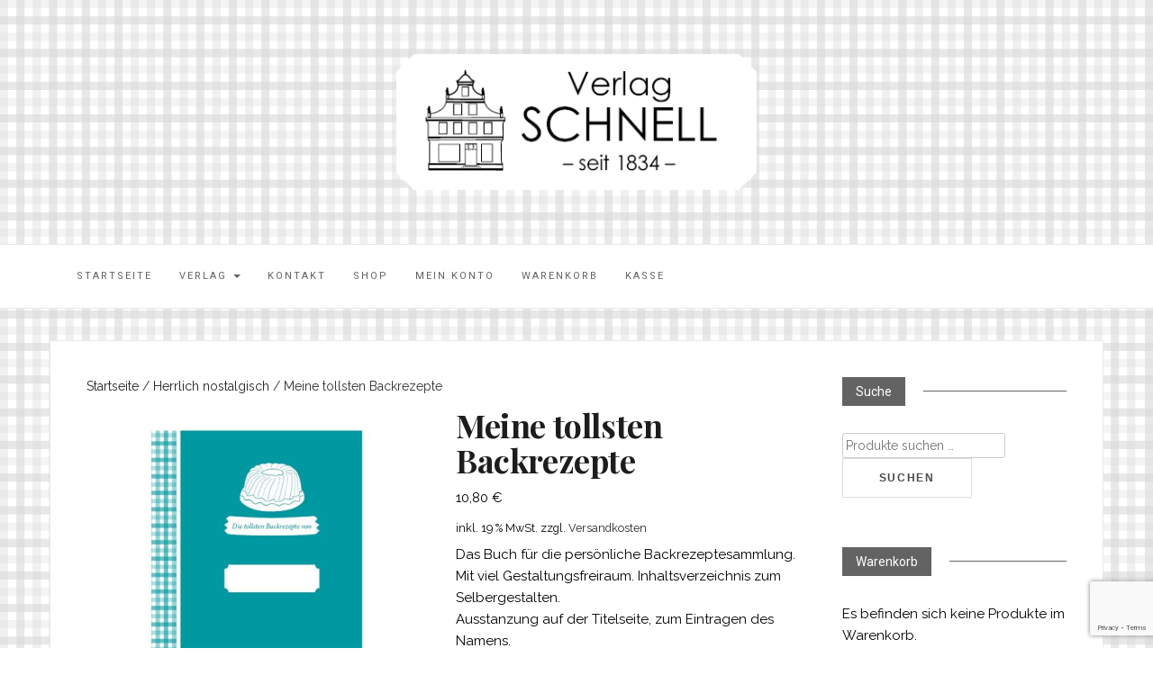

--- FILE ---
content_type: text/html; charset=UTF-8
request_url: https://schnell-verlag.de/produkt/meine-tollsten-backrezepte/
body_size: 58509
content:

<!DOCTYPE html>
<html lang="de">
	<head>
		<meta charset="UTF-8">
		<meta http-equiv="X-UA-Compatible" content="IE=edge">
		<meta name="viewport" content="width=device-width, initial-scale=1">
		<link rel="pingback" href="https://schnell-verlag.de/xmlrpc.php" />
		<meta name='robots' content='index, follow, max-image-preview:large, max-snippet:-1, max-video-preview:-1' />

	<!-- This site is optimized with the Yoast SEO plugin v26.8 - https://yoast.com/product/yoast-seo-wordpress/ -->
	<title>Meine tollsten Backrezepte - Schnell Verlag</title>
	<link rel="canonical" href="https://schnell-verlag.de/produkt/meine-tollsten-backrezepte/" />
	<meta property="og:locale" content="de_DE" />
	<meta property="og:type" content="article" />
	<meta property="og:title" content="Meine tollsten Backrezepte - Schnell Verlag" />
	<meta property="og:description" content="Das Buch für die persönliche Backrezeptesammlung. Mit viel Gestaltungsfreiraum. Inhaltsverzeichnis zum Selbergestalten. Ausstanzung auf der Titelseite, zum Eintragen des Namens. 176 S., gb. ISBN: 978-3-87716-660-4" />
	<meta property="og:url" content="https://schnell-verlag.de/produkt/meine-tollsten-backrezepte/" />
	<meta property="og:site_name" content="Schnell Verlag" />
	<meta property="article:publisher" content="http://www.facebook.com/SchnellVerlag" />
	<meta property="article:modified_time" content="2017-06-26T09:05:13+00:00" />
	<meta property="og:image" content="https://schnell-verlag.de/wp-content/uploads/2017/01/Backen.jpg" />
	<meta property="og:image:width" content="625" />
	<meta property="og:image:height" content="625" />
	<meta property="og:image:type" content="image/jpeg" />
	<meta name="twitter:card" content="summary_large_image" />
	<script type="application/ld+json" class="yoast-schema-graph">{"@context":"https://schema.org","@graph":[{"@type":"WebPage","@id":"https://schnell-verlag.de/produkt/meine-tollsten-backrezepte/","url":"https://schnell-verlag.de/produkt/meine-tollsten-backrezepte/","name":"Meine tollsten Backrezepte - Schnell Verlag","isPartOf":{"@id":"https://schnell-verlag.de/#website"},"primaryImageOfPage":{"@id":"https://schnell-verlag.de/produkt/meine-tollsten-backrezepte/#primaryimage"},"image":{"@id":"https://schnell-verlag.de/produkt/meine-tollsten-backrezepte/#primaryimage"},"thumbnailUrl":"https://schnell-verlag.de/wp-content/uploads/2017/01/Backen.jpg","datePublished":"2017-01-16T12:34:22+00:00","dateModified":"2017-06-26T09:05:13+00:00","breadcrumb":{"@id":"https://schnell-verlag.de/produkt/meine-tollsten-backrezepte/#breadcrumb"},"inLanguage":"de","potentialAction":[{"@type":"ReadAction","target":["https://schnell-verlag.de/produkt/meine-tollsten-backrezepte/"]}]},{"@type":"ImageObject","inLanguage":"de","@id":"https://schnell-verlag.de/produkt/meine-tollsten-backrezepte/#primaryimage","url":"https://schnell-verlag.de/wp-content/uploads/2017/01/Backen.jpg","contentUrl":"https://schnell-verlag.de/wp-content/uploads/2017/01/Backen.jpg","width":625,"height":625,"caption":"Die tollsten Backrezepte Schnell Verlag"},{"@type":"BreadcrumbList","@id":"https://schnell-verlag.de/produkt/meine-tollsten-backrezepte/#breadcrumb","itemListElement":[{"@type":"ListItem","position":1,"name":"Startseite","item":"https://schnell-verlag.de/"},{"@type":"ListItem","position":2,"name":"Shop","item":"https://schnell-verlag.de/shop/"},{"@type":"ListItem","position":3,"name":"Meine tollsten Backrezepte"}]},{"@type":"WebSite","@id":"https://schnell-verlag.de/#website","url":"https://schnell-verlag.de/","name":"Schnell Verlag","description":"","publisher":{"@id":"https://schnell-verlag.de/#organization"},"potentialAction":[{"@type":"SearchAction","target":{"@type":"EntryPoint","urlTemplate":"https://schnell-verlag.de/?s={search_term_string}"},"query-input":{"@type":"PropertyValueSpecification","valueRequired":true,"valueName":"search_term_string"}}],"inLanguage":"de"},{"@type":"Organization","@id":"https://schnell-verlag.de/#organization","name":"Schnell Verlag","url":"https://schnell-verlag.de/","logo":{"@type":"ImageObject","inLanguage":"de","@id":"https://schnell-verlag.de/#/schema/logo/image/","url":"https://schnell-verlag.de/wp-content/uploads/2017/01/cropped-Schnell-Logo.png","contentUrl":"https://schnell-verlag.de/wp-content/uploads/2017/01/cropped-Schnell-Logo.png","width":400,"height":151,"caption":"Schnell Verlag"},"image":{"@id":"https://schnell-verlag.de/#/schema/logo/image/"},"sameAs":["http://www.facebook.com/SchnellVerlag"]}]}</script>
	<!-- / Yoast SEO plugin. -->


<link rel='dns-prefetch' href='//fonts.googleapis.com' />
<link rel="alternate" type="application/rss+xml" title="Schnell Verlag &raquo; Feed" href="https://schnell-verlag.de/feed/" />
<link rel="alternate" type="application/rss+xml" title="Schnell Verlag &raquo; Kommentar-Feed" href="https://schnell-verlag.de/comments/feed/" />
<link rel="alternate" title="oEmbed (JSON)" type="application/json+oembed" href="https://schnell-verlag.de/wp-json/oembed/1.0/embed?url=https%3A%2F%2Fschnell-verlag.de%2Fprodukt%2Fmeine-tollsten-backrezepte%2F" />
<link rel="alternate" title="oEmbed (XML)" type="text/xml+oembed" href="https://schnell-verlag.de/wp-json/oembed/1.0/embed?url=https%3A%2F%2Fschnell-verlag.de%2Fprodukt%2Fmeine-tollsten-backrezepte%2F&#038;format=xml" />
<style id='wp-img-auto-sizes-contain-inline-css' type='text/css'>
img:is([sizes=auto i],[sizes^="auto," i]){contain-intrinsic-size:3000px 1500px}
/*# sourceURL=wp-img-auto-sizes-contain-inline-css */
</style>
<style id='wp-emoji-styles-inline-css' type='text/css'>

	img.wp-smiley, img.emoji {
		display: inline !important;
		border: none !important;
		box-shadow: none !important;
		height: 1em !important;
		width: 1em !important;
		margin: 0 0.07em !important;
		vertical-align: -0.1em !important;
		background: none !important;
		padding: 0 !important;
	}
/*# sourceURL=wp-emoji-styles-inline-css */
</style>
<link rel='stylesheet' id='wp-block-library-css' href='https://schnell-verlag.de/wp-includes/css/dist/block-library/style.min.css?ver=6.9' type='text/css' media='all' />
<style id='global-styles-inline-css' type='text/css'>
:root{--wp--preset--aspect-ratio--square: 1;--wp--preset--aspect-ratio--4-3: 4/3;--wp--preset--aspect-ratio--3-4: 3/4;--wp--preset--aspect-ratio--3-2: 3/2;--wp--preset--aspect-ratio--2-3: 2/3;--wp--preset--aspect-ratio--16-9: 16/9;--wp--preset--aspect-ratio--9-16: 9/16;--wp--preset--color--black: #000000;--wp--preset--color--cyan-bluish-gray: #abb8c3;--wp--preset--color--white: #ffffff;--wp--preset--color--pale-pink: #f78da7;--wp--preset--color--vivid-red: #cf2e2e;--wp--preset--color--luminous-vivid-orange: #ff6900;--wp--preset--color--luminous-vivid-amber: #fcb900;--wp--preset--color--light-green-cyan: #7bdcb5;--wp--preset--color--vivid-green-cyan: #00d084;--wp--preset--color--pale-cyan-blue: #8ed1fc;--wp--preset--color--vivid-cyan-blue: #0693e3;--wp--preset--color--vivid-purple: #9b51e0;--wp--preset--gradient--vivid-cyan-blue-to-vivid-purple: linear-gradient(135deg,rgb(6,147,227) 0%,rgb(155,81,224) 100%);--wp--preset--gradient--light-green-cyan-to-vivid-green-cyan: linear-gradient(135deg,rgb(122,220,180) 0%,rgb(0,208,130) 100%);--wp--preset--gradient--luminous-vivid-amber-to-luminous-vivid-orange: linear-gradient(135deg,rgb(252,185,0) 0%,rgb(255,105,0) 100%);--wp--preset--gradient--luminous-vivid-orange-to-vivid-red: linear-gradient(135deg,rgb(255,105,0) 0%,rgb(207,46,46) 100%);--wp--preset--gradient--very-light-gray-to-cyan-bluish-gray: linear-gradient(135deg,rgb(238,238,238) 0%,rgb(169,184,195) 100%);--wp--preset--gradient--cool-to-warm-spectrum: linear-gradient(135deg,rgb(74,234,220) 0%,rgb(151,120,209) 20%,rgb(207,42,186) 40%,rgb(238,44,130) 60%,rgb(251,105,98) 80%,rgb(254,248,76) 100%);--wp--preset--gradient--blush-light-purple: linear-gradient(135deg,rgb(255,206,236) 0%,rgb(152,150,240) 100%);--wp--preset--gradient--blush-bordeaux: linear-gradient(135deg,rgb(254,205,165) 0%,rgb(254,45,45) 50%,rgb(107,0,62) 100%);--wp--preset--gradient--luminous-dusk: linear-gradient(135deg,rgb(255,203,112) 0%,rgb(199,81,192) 50%,rgb(65,88,208) 100%);--wp--preset--gradient--pale-ocean: linear-gradient(135deg,rgb(255,245,203) 0%,rgb(182,227,212) 50%,rgb(51,167,181) 100%);--wp--preset--gradient--electric-grass: linear-gradient(135deg,rgb(202,248,128) 0%,rgb(113,206,126) 100%);--wp--preset--gradient--midnight: linear-gradient(135deg,rgb(2,3,129) 0%,rgb(40,116,252) 100%);--wp--preset--font-size--small: 13px;--wp--preset--font-size--medium: 20px;--wp--preset--font-size--large: 36px;--wp--preset--font-size--x-large: 42px;--wp--preset--spacing--20: 0.44rem;--wp--preset--spacing--30: 0.67rem;--wp--preset--spacing--40: 1rem;--wp--preset--spacing--50: 1.5rem;--wp--preset--spacing--60: 2.25rem;--wp--preset--spacing--70: 3.38rem;--wp--preset--spacing--80: 5.06rem;--wp--preset--shadow--natural: 6px 6px 9px rgba(0, 0, 0, 0.2);--wp--preset--shadow--deep: 12px 12px 50px rgba(0, 0, 0, 0.4);--wp--preset--shadow--sharp: 6px 6px 0px rgba(0, 0, 0, 0.2);--wp--preset--shadow--outlined: 6px 6px 0px -3px rgb(255, 255, 255), 6px 6px rgb(0, 0, 0);--wp--preset--shadow--crisp: 6px 6px 0px rgb(0, 0, 0);}:where(.is-layout-flex){gap: 0.5em;}:where(.is-layout-grid){gap: 0.5em;}body .is-layout-flex{display: flex;}.is-layout-flex{flex-wrap: wrap;align-items: center;}.is-layout-flex > :is(*, div){margin: 0;}body .is-layout-grid{display: grid;}.is-layout-grid > :is(*, div){margin: 0;}:where(.wp-block-columns.is-layout-flex){gap: 2em;}:where(.wp-block-columns.is-layout-grid){gap: 2em;}:where(.wp-block-post-template.is-layout-flex){gap: 1.25em;}:where(.wp-block-post-template.is-layout-grid){gap: 1.25em;}.has-black-color{color: var(--wp--preset--color--black) !important;}.has-cyan-bluish-gray-color{color: var(--wp--preset--color--cyan-bluish-gray) !important;}.has-white-color{color: var(--wp--preset--color--white) !important;}.has-pale-pink-color{color: var(--wp--preset--color--pale-pink) !important;}.has-vivid-red-color{color: var(--wp--preset--color--vivid-red) !important;}.has-luminous-vivid-orange-color{color: var(--wp--preset--color--luminous-vivid-orange) !important;}.has-luminous-vivid-amber-color{color: var(--wp--preset--color--luminous-vivid-amber) !important;}.has-light-green-cyan-color{color: var(--wp--preset--color--light-green-cyan) !important;}.has-vivid-green-cyan-color{color: var(--wp--preset--color--vivid-green-cyan) !important;}.has-pale-cyan-blue-color{color: var(--wp--preset--color--pale-cyan-blue) !important;}.has-vivid-cyan-blue-color{color: var(--wp--preset--color--vivid-cyan-blue) !important;}.has-vivid-purple-color{color: var(--wp--preset--color--vivid-purple) !important;}.has-black-background-color{background-color: var(--wp--preset--color--black) !important;}.has-cyan-bluish-gray-background-color{background-color: var(--wp--preset--color--cyan-bluish-gray) !important;}.has-white-background-color{background-color: var(--wp--preset--color--white) !important;}.has-pale-pink-background-color{background-color: var(--wp--preset--color--pale-pink) !important;}.has-vivid-red-background-color{background-color: var(--wp--preset--color--vivid-red) !important;}.has-luminous-vivid-orange-background-color{background-color: var(--wp--preset--color--luminous-vivid-orange) !important;}.has-luminous-vivid-amber-background-color{background-color: var(--wp--preset--color--luminous-vivid-amber) !important;}.has-light-green-cyan-background-color{background-color: var(--wp--preset--color--light-green-cyan) !important;}.has-vivid-green-cyan-background-color{background-color: var(--wp--preset--color--vivid-green-cyan) !important;}.has-pale-cyan-blue-background-color{background-color: var(--wp--preset--color--pale-cyan-blue) !important;}.has-vivid-cyan-blue-background-color{background-color: var(--wp--preset--color--vivid-cyan-blue) !important;}.has-vivid-purple-background-color{background-color: var(--wp--preset--color--vivid-purple) !important;}.has-black-border-color{border-color: var(--wp--preset--color--black) !important;}.has-cyan-bluish-gray-border-color{border-color: var(--wp--preset--color--cyan-bluish-gray) !important;}.has-white-border-color{border-color: var(--wp--preset--color--white) !important;}.has-pale-pink-border-color{border-color: var(--wp--preset--color--pale-pink) !important;}.has-vivid-red-border-color{border-color: var(--wp--preset--color--vivid-red) !important;}.has-luminous-vivid-orange-border-color{border-color: var(--wp--preset--color--luminous-vivid-orange) !important;}.has-luminous-vivid-amber-border-color{border-color: var(--wp--preset--color--luminous-vivid-amber) !important;}.has-light-green-cyan-border-color{border-color: var(--wp--preset--color--light-green-cyan) !important;}.has-vivid-green-cyan-border-color{border-color: var(--wp--preset--color--vivid-green-cyan) !important;}.has-pale-cyan-blue-border-color{border-color: var(--wp--preset--color--pale-cyan-blue) !important;}.has-vivid-cyan-blue-border-color{border-color: var(--wp--preset--color--vivid-cyan-blue) !important;}.has-vivid-purple-border-color{border-color: var(--wp--preset--color--vivid-purple) !important;}.has-vivid-cyan-blue-to-vivid-purple-gradient-background{background: var(--wp--preset--gradient--vivid-cyan-blue-to-vivid-purple) !important;}.has-light-green-cyan-to-vivid-green-cyan-gradient-background{background: var(--wp--preset--gradient--light-green-cyan-to-vivid-green-cyan) !important;}.has-luminous-vivid-amber-to-luminous-vivid-orange-gradient-background{background: var(--wp--preset--gradient--luminous-vivid-amber-to-luminous-vivid-orange) !important;}.has-luminous-vivid-orange-to-vivid-red-gradient-background{background: var(--wp--preset--gradient--luminous-vivid-orange-to-vivid-red) !important;}.has-very-light-gray-to-cyan-bluish-gray-gradient-background{background: var(--wp--preset--gradient--very-light-gray-to-cyan-bluish-gray) !important;}.has-cool-to-warm-spectrum-gradient-background{background: var(--wp--preset--gradient--cool-to-warm-spectrum) !important;}.has-blush-light-purple-gradient-background{background: var(--wp--preset--gradient--blush-light-purple) !important;}.has-blush-bordeaux-gradient-background{background: var(--wp--preset--gradient--blush-bordeaux) !important;}.has-luminous-dusk-gradient-background{background: var(--wp--preset--gradient--luminous-dusk) !important;}.has-pale-ocean-gradient-background{background: var(--wp--preset--gradient--pale-ocean) !important;}.has-electric-grass-gradient-background{background: var(--wp--preset--gradient--electric-grass) !important;}.has-midnight-gradient-background{background: var(--wp--preset--gradient--midnight) !important;}.has-small-font-size{font-size: var(--wp--preset--font-size--small) !important;}.has-medium-font-size{font-size: var(--wp--preset--font-size--medium) !important;}.has-large-font-size{font-size: var(--wp--preset--font-size--large) !important;}.has-x-large-font-size{font-size: var(--wp--preset--font-size--x-large) !important;}
/*# sourceURL=global-styles-inline-css */
</style>

<style id='classic-theme-styles-inline-css' type='text/css'>
/*! This file is auto-generated */
.wp-block-button__link{color:#fff;background-color:#32373c;border-radius:9999px;box-shadow:none;text-decoration:none;padding:calc(.667em + 2px) calc(1.333em + 2px);font-size:1.125em}.wp-block-file__button{background:#32373c;color:#fff;text-decoration:none}
/*# sourceURL=/wp-includes/css/classic-themes.min.css */
</style>
<link rel='stylesheet' id='contact-form-7-css' href='https://schnell-verlag.de/wp-content/plugins/contact-form-7/includes/css/styles.css?ver=6.1.4' type='text/css' media='all' />
<link rel='stylesheet' id='woocommerce-layout-css' href='https://schnell-verlag.de/wp-content/plugins/woocommerce/assets/css/woocommerce-layout.css?ver=10.4.3' type='text/css' media='all' />
<link rel='stylesheet' id='woocommerce-smallscreen-css' href='https://schnell-verlag.de/wp-content/plugins/woocommerce/assets/css/woocommerce-smallscreen.css?ver=10.4.3' type='text/css' media='only screen and (max-width: 768px)' />
<link rel='stylesheet' id='woocommerce-general-css' href='https://schnell-verlag.de/wp-content/plugins/woocommerce/assets/css/woocommerce.css?ver=10.4.3' type='text/css' media='all' />
<style id='woocommerce-inline-inline-css' type='text/css'>
.woocommerce form .form-row .required { visibility: visible; }
/*# sourceURL=woocommerce-inline-inline-css */
</style>
<link rel='stylesheet' id='google-fonts-css' href='//fonts.googleapis.com/css?family=Raleway%3A400%2C600%2C400italic%7CLora%3A700%7CRoboto%3A400%7CPlayfair+Display%3A700&#038;subset=latin%2Clatin-ext&#038;ver=6.9' type='text/css' media='all' />
<link rel='stylesheet' id='bootstrap-css' href='https://schnell-verlag.de/wp-content/themes/barletta/css/bootstrap.min.css?ver=6.9' type='text/css' media='all' />
<link rel='stylesheet' id='font-awesome-css' href='https://schnell-verlag.de/wp-content/themes/barletta/css/font-awesome.min.css?ver=6.9' type='text/css' media='all' />
<link rel='stylesheet' id='barletta-style-css' href='https://schnell-verlag.de/wp-content/themes/barletta/style.css?ver=6.9' type='text/css' media='all' />
<link rel='stylesheet' id='rt-team-css-css' href='https://schnell-verlag.de/wp-content/plugins/tlp-team/assets/css/tlpteam.css?ver=5.0.13' type='text/css' media='all' />
<link rel='stylesheet' id='woocommerce-gzd-layout-css' href='https://schnell-verlag.de/wp-content/plugins/woocommerce-germanized/build/static/layout-styles.css?ver=3.20.5' type='text/css' media='all' />
<style id='woocommerce-gzd-layout-inline-css' type='text/css'>
.woocommerce-checkout .shop_table { background-color: #eeeeee; } .product p.deposit-packaging-type { font-size: 1.25em !important; } p.woocommerce-shipping-destination { display: none; }
                .wc-gzd-nutri-score-value-a {
                    background: url(https://schnell-verlag.de/wp-content/plugins/woocommerce-germanized/assets/images/nutri-score-a.svg) no-repeat;
                }
                .wc-gzd-nutri-score-value-b {
                    background: url(https://schnell-verlag.de/wp-content/plugins/woocommerce-germanized/assets/images/nutri-score-b.svg) no-repeat;
                }
                .wc-gzd-nutri-score-value-c {
                    background: url(https://schnell-verlag.de/wp-content/plugins/woocommerce-germanized/assets/images/nutri-score-c.svg) no-repeat;
                }
                .wc-gzd-nutri-score-value-d {
                    background: url(https://schnell-verlag.de/wp-content/plugins/woocommerce-germanized/assets/images/nutri-score-d.svg) no-repeat;
                }
                .wc-gzd-nutri-score-value-e {
                    background: url(https://schnell-verlag.de/wp-content/plugins/woocommerce-germanized/assets/images/nutri-score-e.svg) no-repeat;
                }
            
/*# sourceURL=woocommerce-gzd-layout-inline-css */
</style>
<script type="text/javascript" src="https://schnell-verlag.de/wp-includes/js/jquery/jquery.min.js?ver=3.7.1" id="jquery-core-js"></script>
<script type="text/javascript" src="https://schnell-verlag.de/wp-includes/js/jquery/jquery-migrate.min.js?ver=3.4.1" id="jquery-migrate-js"></script>
<script type="text/javascript" src="https://schnell-verlag.de/wp-content/plugins/woocommerce/assets/js/jquery-blockui/jquery.blockUI.min.js?ver=2.7.0-wc.10.4.3" id="wc-jquery-blockui-js" defer="defer" data-wp-strategy="defer"></script>
<script type="text/javascript" id="wc-add-to-cart-js-extra">
/* <![CDATA[ */
var wc_add_to_cart_params = {"ajax_url":"/wp-admin/admin-ajax.php","wc_ajax_url":"/?wc-ajax=%%endpoint%%","i18n_view_cart":"Warenkorb anzeigen","cart_url":"https://schnell-verlag.de/warenkorb/","is_cart":"","cart_redirect_after_add":"no"};
//# sourceURL=wc-add-to-cart-js-extra
/* ]]> */
</script>
<script type="text/javascript" src="https://schnell-verlag.de/wp-content/plugins/woocommerce/assets/js/frontend/add-to-cart.min.js?ver=10.4.3" id="wc-add-to-cart-js" defer="defer" data-wp-strategy="defer"></script>
<script type="text/javascript" id="wc-single-product-js-extra">
/* <![CDATA[ */
var wc_single_product_params = {"i18n_required_rating_text":"Bitte w\u00e4hle eine Bewertung","i18n_rating_options":["1 von 5\u00a0Sternen","2 von 5\u00a0Sternen","3 von 5\u00a0Sternen","4 von 5\u00a0Sternen","5 von 5\u00a0Sternen"],"i18n_product_gallery_trigger_text":"Bildergalerie im Vollbildmodus anzeigen","review_rating_required":"yes","flexslider":{"rtl":false,"animation":"slide","smoothHeight":true,"directionNav":false,"controlNav":"thumbnails","slideshow":false,"animationSpeed":500,"animationLoop":false,"allowOneSlide":false},"zoom_enabled":"","zoom_options":[],"photoswipe_enabled":"","photoswipe_options":{"shareEl":false,"closeOnScroll":false,"history":false,"hideAnimationDuration":0,"showAnimationDuration":0},"flexslider_enabled":""};
//# sourceURL=wc-single-product-js-extra
/* ]]> */
</script>
<script type="text/javascript" src="https://schnell-verlag.de/wp-content/plugins/woocommerce/assets/js/frontend/single-product.min.js?ver=10.4.3" id="wc-single-product-js" defer="defer" data-wp-strategy="defer"></script>
<script type="text/javascript" src="https://schnell-verlag.de/wp-content/plugins/woocommerce/assets/js/js-cookie/js.cookie.min.js?ver=2.1.4-wc.10.4.3" id="wc-js-cookie-js" defer="defer" data-wp-strategy="defer"></script>
<script type="text/javascript" id="woocommerce-js-extra">
/* <![CDATA[ */
var woocommerce_params = {"ajax_url":"/wp-admin/admin-ajax.php","wc_ajax_url":"/?wc-ajax=%%endpoint%%","i18n_password_show":"Passwort anzeigen","i18n_password_hide":"Passwort ausblenden"};
//# sourceURL=woocommerce-js-extra
/* ]]> */
</script>
<script type="text/javascript" src="https://schnell-verlag.de/wp-content/plugins/woocommerce/assets/js/frontend/woocommerce.min.js?ver=10.4.3" id="woocommerce-js" defer="defer" data-wp-strategy="defer"></script>
<script type="text/javascript" src="https://schnell-verlag.de/wp-content/themes/barletta/js/modernizr.min.js?ver=6.9" id="modernizr-js"></script>
<script type="text/javascript" src="https://schnell-verlag.de/wp-content/themes/barletta/js/bootstrap.min.js?ver=6.9" id="bootstrap-js"></script>
<script type="text/javascript" src="https://schnell-verlag.de/wp-content/themes/barletta/js/jquery.bxslider.min.js?ver=6.9" id="bxslider-js"></script>
<script type="text/javascript" src="https://schnell-verlag.de/wp-content/themes/barletta/js/barletta.scripts.js?ver=6.9" id="barletta-js-js"></script>
<script type="text/javascript" id="wc-gzd-unit-price-observer-queue-js-extra">
/* <![CDATA[ */
var wc_gzd_unit_price_observer_queue_params = {"ajax_url":"/wp-admin/admin-ajax.php","wc_ajax_url":"/?wc-ajax=%%endpoint%%","refresh_unit_price_nonce":"cd151edf55"};
//# sourceURL=wc-gzd-unit-price-observer-queue-js-extra
/* ]]> */
</script>
<script type="text/javascript" src="https://schnell-verlag.de/wp-content/plugins/woocommerce-germanized/build/static/unit-price-observer-queue.js?ver=3.20.5" id="wc-gzd-unit-price-observer-queue-js" defer="defer" data-wp-strategy="defer"></script>
<script type="text/javascript" src="https://schnell-verlag.de/wp-content/plugins/woocommerce/assets/js/accounting/accounting.min.js?ver=0.4.2" id="wc-accounting-js"></script>
<script type="text/javascript" id="wc-gzd-unit-price-observer-js-extra">
/* <![CDATA[ */
var wc_gzd_unit_price_observer_params = {"wrapper":".product","price_selector":{"p.price":{"is_total_price":false,"is_primary_selector":true,"quantity_selector":""}},"replace_price":"1","product_id":"294","price_decimal_sep":",","price_thousand_sep":".","qty_selector":"input.quantity, input.qty","refresh_on_load":""};
//# sourceURL=wc-gzd-unit-price-observer-js-extra
/* ]]> */
</script>
<script type="text/javascript" src="https://schnell-verlag.de/wp-content/plugins/woocommerce-germanized/build/static/unit-price-observer.js?ver=3.20.5" id="wc-gzd-unit-price-observer-js" defer="defer" data-wp-strategy="defer"></script>
<link rel="https://api.w.org/" href="https://schnell-verlag.de/wp-json/" /><link rel="alternate" title="JSON" type="application/json" href="https://schnell-verlag.de/wp-json/wp/v2/product/294" /><link rel="EditURI" type="application/rsd+xml" title="RSD" href="https://schnell-verlag.de/xmlrpc.php?rsd" />
<link rel='shortlink' href='https://schnell-verlag.de/?p=294' />
<!-- Analytics by WP Statistics - https://wp-statistics.com -->
<style type="text/css" id="barletta-custom-theme-css">a:hover, a:focus, a:active, a.active { color: #636363; }.list-post-body h2 a:hover { color: #636363; }.widget_categories a:hover { color: #636363; }.widget a:hover { color: #636363; }.widget-post h2 a:hover { color: #636363; }.page-numbers li a:hover { background-color: #636363; border-color: #636363; }.blog-post .entry-tags a:hover { color: #636363; }.blog-post .entry-content a:hover, a:focus, a:active, a.active { color: #636363; }#back-top a:hover { background-color: #636363; }.navbar .navbar-nav > li > a:hover { background-color: #636363; }.dropdown-menu>li>a:focus, .dropdown-menu>li>a:hover { background-color: #636363; }.widget_tag_cloud a:hover { background-color: #636363; border-color: #636363; }.blog-post .entry-meta a:hover { color: #636363; border-color: #636363; }.dropdown-menu>.active>a, .dropdown-menu>.active>a:hover, .dropdown-menu>.active>a:focus { background-color: #636363; }button:hover, input[type="button"]:hover, input[type="reset"]:hover, input[type="submit"]:hover { background-color: #636363; border-color: #636363; }.post-navigation .nav-links .meta-nav span { color: #636363; }.comment-reply-link, .comment-reply-login { color: #636363; }.comments-title { color: #636363; }blockquote:before { color: #636363; }.blog-post .entry-content a { -webkit-box-shadow: inset 0px -3px 0px 0px #636363; -moz-box-shadow: inset 0px -3px 0px 0px #636363; box-shadow: inset 0px -3px 0px 0px #636363; }.navbar-nav > .active a { background-color: #636363; }.page-numbers .current { background-color: #636363; border-color: #636363; }.widget-title span { background-color: #636363; }.widget-title:after { background-color: #636363; }.footer-bottom { background-color: #ffffff; }.footer-bottom { color: #636363; }.footer-bottom a { color: #636363; }</style>	<noscript><style>.woocommerce-product-gallery{ opacity: 1 !important; }</style></noscript>
	<style type="text/css" id="custom-background-css">
body.custom-background { background-color: #ffffff; background-image: url("https://schnell-verlag.de/wp-content/uploads/2017/01/Karo-Muster.png"); background-position: left top; background-size: cover; background-repeat: no-repeat; background-attachment: fixed; }
</style>
	<link rel="icon" href="https://schnell-verlag.de/wp-content/uploads/2016/12/cropped-Favicon-32x32.jpg" sizes="32x32" />
<link rel="icon" href="https://schnell-verlag.de/wp-content/uploads/2016/12/cropped-Favicon-192x192.jpg" sizes="192x192" />
<link rel="apple-touch-icon" href="https://schnell-verlag.de/wp-content/uploads/2016/12/cropped-Favicon-180x180.jpg" />
<meta name="msapplication-TileImage" content="https://schnell-verlag.de/wp-content/uploads/2016/12/cropped-Favicon-270x270.jpg" />
	<link rel='stylesheet' id='wc-blocks-style-css' href='https://schnell-verlag.de/wp-content/plugins/woocommerce/assets/client/blocks/wc-blocks.css?ver=wc-10.4.3' type='text/css' media='all' />
</head>
	<body class="wp-singular product-template-default single single-product postid-294 custom-background wp-custom-logo wp-theme-barletta theme-barletta woocommerce woocommerce-page woocommerce-no-js metaslider-plugin">

		
		<header class="header">
			<a href="https://schnell-verlag.de/" class="custom-logo-link" rel="home"><img width="400" height="151" src="https://schnell-verlag.de/wp-content/uploads/2017/01/cropped-Schnell-Logo.png" class="custom-logo" alt="Schnell Verlag" decoding="async" fetchpriority="high" srcset="https://schnell-verlag.de/wp-content/uploads/2017/01/cropped-Schnell-Logo.png 400w, https://schnell-verlag.de/wp-content/uploads/2017/01/cropped-Schnell-Logo-300x113.png 300w" sizes="(max-width: 400px) 100vw, 400px" /></a>		</header>

		<!-- Navigation -->
		<nav class="navbar" role="navigation">
			<div class="container">
		<!-- Brand and toggle get grouped for better mobile display --> 
		  <div class="navbar-header"> 
			<button type="button" class="navbar-toggle" data-toggle="collapse" data-target=".navbar-ex1-collapse"> 
				<span class="sr-only">Toggle navigation</span> 
				<span class="icon-bar"></span> 
				<span class="icon-bar"></span> 
				<span class="icon-bar"></span> 
			</button> 
		  </div> 

		<div class="collapse navbar-collapse navbar-ex1-collapse"><ul id="menu-menue" class="nav navbar-nav"><li id="menu-item-38" class="menu-item menu-item-type-post_type menu-item-object-page menu-item-home menu-item-38"><a title="Startseite" href="https://schnell-verlag.de/">Startseite</a></li>
<li id="menu-item-704" class="menu-item menu-item-type-post_type menu-item-object-page menu-item-has-children menu-item-704 dropdown"><a title="Verlag" href="#" data-toggle="dropdown" class="dropdown-toggle">Verlag <span class="caret"></span></a>
<ul role="menu" class=" dropdown-menu">
	<li id="menu-item-162" class="menu-item menu-item-type-post_type menu-item-object-page menu-item-162"><a title="Buchhandel" href="https://schnell-verlag.de/verlag/buchhandel/">Buchhandel</a></li>
	<li id="menu-item-700" class="menu-item menu-item-type-post_type menu-item-object-page menu-item-700"><a title="Werbebroschüren" href="https://schnell-verlag.de/verlag/werbebroschueren/">Werbebroschüren</a></li>
	<li id="menu-item-710" class="menu-item menu-item-type-post_type menu-item-object-page menu-item-710"><a title="Manuskripte" href="https://schnell-verlag.de/verlag/manuskripte/">Manuskripte</a></li>
</ul>
</li>
<li id="menu-item-42" class="menu-item menu-item-type-post_type menu-item-object-page menu-item-42"><a title="Kontakt" href="https://schnell-verlag.de/kontakt/">Kontakt</a></li>
<li id="menu-item-16" class="menu-item menu-item-type-post_type menu-item-object-page current_page_parent menu-item-16"><a title="Shop" href="https://schnell-verlag.de/shop/">Shop</a></li>
<li id="menu-item-18" class="menu-item menu-item-type-post_type menu-item-object-page menu-item-18"><a title="Mein Konto" href="https://schnell-verlag.de/mein-konto/">Mein Konto</a></li>
<li id="menu-item-207" class="menu-item menu-item-type-post_type menu-item-object-page menu-item-207"><a title="Warenkorb" href="https://schnell-verlag.de/warenkorb/">Warenkorb</a></li>
<li id="menu-item-206" class="menu-item menu-item-type-post_type menu-item-object-page menu-item-206"><a title="Kasse" href="https://schnell-verlag.de/kasse/">Kasse</a></li>
</ul></div>
		</div>
		</nav>
		<!-- End: Navigation -->

		
	
		<div id="content" class="container">
		<section>
			<div class="row">
				<div class="col-md-9 mz-sidebar-right">

	<div id="primary" class="content-area"><main id="main" class="site-main" role="main"><nav class="woocommerce-breadcrumb" aria-label="Breadcrumb"><a href="https://schnell-verlag.de">Startseite</a>&nbsp;&#47;&nbsp;<a href="https://schnell-verlag.de/produkt-kategorie/herrlich-nostalgisch/">Herrlich nostalgisch</a>&nbsp;&#47;&nbsp;Meine tollsten Backrezepte</nav>
					
			<div class="woocommerce-notices-wrapper"></div><div id="product-294" class="product type-product post-294 status-publish first instock product_cat-herrlich-nostalgisch product_cat-kulinarisches product_tag-backen product_tag-brot product_tag-geschenkbuch product_tag-gestaltungsfreiheit product_tag-kekse product_tag-kuchen product_tag-lieblingsrezepte product_tag-rezepte product_tag-sammeln product_tag-selbermachen product_tag-torten has-post-thumbnail taxable shipping-taxable purchasable product-type-simple">

	<div class="woocommerce-product-gallery woocommerce-product-gallery--with-images woocommerce-product-gallery--columns-4 images" data-columns="4" style="opacity: 0; transition: opacity .25s ease-in-out;">
	<div class="woocommerce-product-gallery__wrapper">
		<div data-thumb="https://schnell-verlag.de/wp-content/uploads/2017/01/Backen-150x150.jpg" data-thumb-alt="Die tollsten Backrezepte Schnell Verlag" data-thumb-srcset="https://schnell-verlag.de/wp-content/uploads/2017/01/Backen-150x150.jpg 150w, https://schnell-verlag.de/wp-content/uploads/2017/01/Backen-300x300.jpg 300w, https://schnell-verlag.de/wp-content/uploads/2017/01/Backen-500x500.jpg 500w, https://schnell-verlag.de/wp-content/uploads/2017/01/Backen.jpg 625w"  data-thumb-sizes="(max-width: 100px) 100vw, 100px" class="woocommerce-product-gallery__image"><a href="https://schnell-verlag.de/wp-content/uploads/2017/01/Backen.jpg"><img width="500" height="500" src="https://schnell-verlag.de/wp-content/uploads/2017/01/Backen.jpg" class="wp-post-image" alt="Die tollsten Backrezepte Schnell Verlag" data-caption="" data-src="https://schnell-verlag.de/wp-content/uploads/2017/01/Backen.jpg" data-large_image="https://schnell-verlag.de/wp-content/uploads/2017/01/Backen.jpg" data-large_image_width="625" data-large_image_height="625" decoding="async" srcset="https://schnell-verlag.de/wp-content/uploads/2017/01/Backen.jpg 625w, https://schnell-verlag.de/wp-content/uploads/2017/01/Backen-150x150.jpg 150w, https://schnell-verlag.de/wp-content/uploads/2017/01/Backen-300x300.jpg 300w, https://schnell-verlag.de/wp-content/uploads/2017/01/Backen-500x500.jpg 500w" sizes="(max-width: 500px) 100vw, 500px" /></a></div>
	</div>
</div>

	<div class="summary entry-summary">
		<h1 class="product_title entry-title">Meine tollsten Backrezepte</h1><p class="price"><span class="woocommerce-Price-amount amount"><bdi>10,80&nbsp;<span class="woocommerce-Price-currencySymbol">&euro;</span></bdi></span></p>


<div class="legal-price-info">
	<p class="wc-gzd-additional-info">
					<span class="wc-gzd-additional-info tax-info">inkl. 19 % MwSt.</span>
							<span class="wc-gzd-additional-info shipping-costs-info">zzgl. <a href="https://schnell-verlag.de/versandarten/" target="_blank">Versandkosten</a></span>
			</p>
</div>

<div class="woocommerce-product-details__short-description">
	<p>Das Buch für die persönliche Backrezeptesammlung. Mit viel Gestaltungsfreiraum. Inhaltsverzeichnis zum Selbergestalten.<br />
Ausstanzung auf der Titelseite, zum Eintragen des Namens.<br />
176 S., gb.<br />
ISBN: 978-3-87716-660-4</p>
</div>


	
	<form class="cart" action="https://schnell-verlag.de/produkt/meine-tollsten-backrezepte/" method="post" enctype='multipart/form-data'>
		
		<div class="quantity">
		<label class="screen-reader-text" for="quantity_697e448875838">Meine tollsten Backrezepte Menge</label>
	<input
		type="number"
				id="quantity_697e448875838"
		class="input-text qty text"
		name="quantity"
		value="1"
		aria-label="Produktmenge"
				min="1"
							step="1"
			placeholder=""
			inputmode="numeric"
			autocomplete="off"
			/>
	</div>

		<button type="submit" name="add-to-cart" value="294" class="single_add_to_cart_button button alt">In den Warenkorb</button>

			</form>

	
<div class="product_meta">

	
	
	<span class="posted_in">Kategorien: <a href="https://schnell-verlag.de/produkt-kategorie/herrlich-nostalgisch/" rel="tag">Herrlich nostalgisch</a>, <a href="https://schnell-verlag.de/produkt-kategorie/kulinarisches/" rel="tag">Kulinarisches</a></span>
	<span class="tagged_as">Schlagwörter: <a href="https://schnell-verlag.de/produkt-schlagwort/backen/" rel="tag">Backen</a>, <a href="https://schnell-verlag.de/produkt-schlagwort/brot/" rel="tag">Brot</a>, <a href="https://schnell-verlag.de/produkt-schlagwort/geschenkbuch/" rel="tag">Geschenkbuch</a>, <a href="https://schnell-verlag.de/produkt-schlagwort/gestaltungsfreiheit/" rel="tag">Gestaltungsfreiheit</a>, <a href="https://schnell-verlag.de/produkt-schlagwort/kekse/" rel="tag">Kekse</a>, <a href="https://schnell-verlag.de/produkt-schlagwort/kuchen/" rel="tag">Kuchen</a>, <a href="https://schnell-verlag.de/produkt-schlagwort/lieblingsrezepte/" rel="tag">Lieblingsrezepte</a>, <a href="https://schnell-verlag.de/produkt-schlagwort/rezepte/" rel="tag">Rezepte</a>, <a href="https://schnell-verlag.de/produkt-schlagwort/sammeln/" rel="tag">Sammeln</a>, <a href="https://schnell-verlag.de/produkt-schlagwort/selbermachen/" rel="tag">Selbermachen</a>, <a href="https://schnell-verlag.de/produkt-schlagwort/torten/" rel="tag">Torten</a></span>
	
</div>
	</div>

	
	<div class="woocommerce-tabs wc-tabs-wrapper">
		<ul class="tabs wc-tabs" role="tablist">
							<li role="presentation" class="description_tab" id="tab-title-description">
					<a href="#tab-description" role="tab" aria-controls="tab-description">
						Beschreibung					</a>
				</li>
					</ul>
					<div class="woocommerce-Tabs-panel woocommerce-Tabs-panel--description panel entry-content wc-tab" id="tab-description" role="tabpanel" aria-labelledby="tab-title-description">
				
	<h2>Beschreibung</h2>

<p>Für alle, die Backrezepte lieber selber sammeln und erfinden, als sie sich in Rezeptbüchern vorgeben zu lassen. 166 Blanko-Seiten bieten reichlich Raum für kulinarische Gestaltungsfreiheit. Jede Seite ist nummeriert. Ein Inhaltsverzeichnis, natürlich auch zum Selbergestalten, hilft dabei, die Übersicht zu behalten. Mit herrlich altmodischem Einband – wie bei Omas Rezeptbüchern.</p>
<p>Meine tollsten Backrezepte ist Teil der Buchreihe „Herrlich nostalgisch“, ebenso wie das Einschreibbuch „Meine tollsten Kochrezepte“.</p>
<p>&nbsp;</p>
			</div>
		
			</div>


	<section class="related products">

					<h2>Ähnliche Produkte</h2>
				<ul class="products columns-4">

			
					<li class="product type-product post-323 status-publish first instock product_cat-kulinarisches product_tag-backen product_tag-garten product_tag-gemuese product_tag-kochen product_tag-kuerbis product_tag-rezepte has-post-thumbnail taxable shipping-taxable purchasable product-type-simple">
	<a href="https://schnell-verlag.de/produkt/kuerbis/" class="woocommerce-LoopProduct-link woocommerce-loop-product__link"><img width="300" height="300" src="https://schnell-verlag.de/wp-content/uploads/2017/01/Kuerbis.jpg" class="attachment-woocommerce_thumbnail size-woocommerce_thumbnail" alt="Kürbis" decoding="async" loading="lazy" srcset="https://schnell-verlag.de/wp-content/uploads/2017/01/Kuerbis.jpg 625w, https://schnell-verlag.de/wp-content/uploads/2017/01/Kuerbis-150x150.jpg 150w, https://schnell-verlag.de/wp-content/uploads/2017/01/Kuerbis-300x300.jpg 300w, https://schnell-verlag.de/wp-content/uploads/2017/01/Kuerbis-500x500.jpg 500w" sizes="auto, (max-width: 300px) 100vw, 300px" /><h2 class="woocommerce-loop-product__title">Kürbis</h2>
	<span class="price"><span class="woocommerce-Price-amount amount"><bdi>9,90&nbsp;<span class="woocommerce-Price-currencySymbol">&euro;</span></bdi></span></span>



</a>
	<p class="wc-gzd-additional-info wc-gzd-additional-info-loop tax-info">inkl. 7 % MwSt.</p>

	<p class="wc-gzd-additional-info wc-gzd-additional-info-loop shipping-costs-info">zzgl. <a href="https://schnell-verlag.de/versandarten/" target="_blank">Versandkosten</a></p>
<a href="https://schnell-verlag.de/produkt/kuerbis/" class="button product_type_simple">Details</a>	<span id="woocommerce_loop_add_to_cart_link_describedby_323" class="screen-reader-text">
			</span>
</li>

			
					<li class="product type-product post-324 status-publish instock product_cat-kulinarisches product_tag-andrea-oppermann product_tag-kochen product_tag-nudeln product_tag-pasta product_tag-rezepte has-post-thumbnail taxable shipping-taxable purchasable product-type-simple">
	<a href="https://schnell-verlag.de/produkt/nudelzauber-pasta-mehr/" class="woocommerce-LoopProduct-link woocommerce-loop-product__link"><img width="300" height="300" src="https://schnell-verlag.de/wp-content/uploads/2017/01/Nudelzauber.jpg" class="attachment-woocommerce_thumbnail size-woocommerce_thumbnail" alt="Nudelzauber - Pasta &amp; mehr" decoding="async" loading="lazy" srcset="https://schnell-verlag.de/wp-content/uploads/2017/01/Nudelzauber.jpg 625w, https://schnell-verlag.de/wp-content/uploads/2017/01/Nudelzauber-150x150.jpg 150w, https://schnell-verlag.de/wp-content/uploads/2017/01/Nudelzauber-300x300.jpg 300w, https://schnell-verlag.de/wp-content/uploads/2017/01/Nudelzauber-500x500.jpg 500w" sizes="auto, (max-width: 300px) 100vw, 300px" /><h2 class="woocommerce-loop-product__title">Nudelzauber &#8211; Pasta &#038; mehr</h2>
	<span class="price"><span class="woocommerce-Price-amount amount"><bdi>9,90&nbsp;<span class="woocommerce-Price-currencySymbol">&euro;</span></bdi></span></span>



</a>
	<p class="wc-gzd-additional-info wc-gzd-additional-info-loop tax-info">inkl. 7 % MwSt.</p>

	<p class="wc-gzd-additional-info wc-gzd-additional-info-loop shipping-costs-info">zzgl. <a href="https://schnell-verlag.de/versandarten/" target="_blank">Versandkosten</a></p>
<a href="https://schnell-verlag.de/produkt/nudelzauber-pasta-mehr/" class="button product_type_simple">Details</a>	<span id="woocommerce_loop_add_to_cart_link_describedby_324" class="screen-reader-text">
			</span>
</li>

			
					<li class="product type-product post-1238 status-publish instock product_cat-herrlich-nostalgisch product_cat-kulinarisches product_tag-butter product_tag-buttermilch product_tag-butterzubereitung product_tag-landesvereinigung-der-milchwirtschaft-nrw-e-v product_tag-rezepte has-post-thumbnail taxable shipping-taxable purchasable product-type-simple">
	<a href="https://schnell-verlag.de/produkt/butter-buttermilch/" class="woocommerce-LoopProduct-link woocommerce-loop-product__link"><img width="300" height="300" src="https://schnell-verlag.de/wp-content/uploads/2018/07/Butter-Buttermilch-300x300.jpg" class="attachment-woocommerce_thumbnail size-woocommerce_thumbnail" alt="Butter &amp; Buttermilch" decoding="async" loading="lazy" srcset="https://schnell-verlag.de/wp-content/uploads/2018/07/Butter-Buttermilch-300x300.jpg 300w, https://schnell-verlag.de/wp-content/uploads/2018/07/Butter-Buttermilch-150x150.jpg 150w, https://schnell-verlag.de/wp-content/uploads/2018/07/Butter-Buttermilch-500x500.jpg 500w, https://schnell-verlag.de/wp-content/uploads/2018/07/Butter-Buttermilch-100x100.jpg 100w, https://schnell-verlag.de/wp-content/uploads/2018/07/Butter-Buttermilch.jpg 625w" sizes="auto, (max-width: 300px) 100vw, 300px" /><h2 class="woocommerce-loop-product__title">Butter &#038; Buttermilch</h2>
	<span class="price"><span class="woocommerce-Price-amount amount"><bdi>12,80&nbsp;<span class="woocommerce-Price-currencySymbol">&euro;</span></bdi></span></span>



</a>
	<p class="wc-gzd-additional-info wc-gzd-additional-info-loop tax-info">inkl. 7 % MwSt.</p>

	<p class="wc-gzd-additional-info wc-gzd-additional-info-loop shipping-costs-info">zzgl. <a href="https://schnell-verlag.de/versandarten/" target="_blank">Versandkosten</a></p>
<a href="https://schnell-verlag.de/produkt/butter-buttermilch/" class="button product_type_simple">Details</a>	<span id="woocommerce_loop_add_to_cart_link_describedby_1238" class="screen-reader-text">
			</span>
</li>

			
					<li class="product type-product post-309 status-publish last instock product_cat-kulinarisches product_tag-apfel product_tag-backen product_tag-kochen product_tag-obst product_tag-rezepte has-post-thumbnail taxable shipping-taxable purchasable product-type-simple">
	<a href="https://schnell-verlag.de/produkt/aepfel/" class="woocommerce-LoopProduct-link woocommerce-loop-product__link"><img width="300" height="300" src="https://schnell-verlag.de/wp-content/uploads/2017/01/Aepfel.jpg" class="attachment-woocommerce_thumbnail size-woocommerce_thumbnail" alt="Äpfel" decoding="async" loading="lazy" srcset="https://schnell-verlag.de/wp-content/uploads/2017/01/Aepfel.jpg 625w, https://schnell-verlag.de/wp-content/uploads/2017/01/Aepfel-150x150.jpg 150w, https://schnell-verlag.de/wp-content/uploads/2017/01/Aepfel-300x300.jpg 300w, https://schnell-verlag.de/wp-content/uploads/2017/01/Aepfel-500x500.jpg 500w" sizes="auto, (max-width: 300px) 100vw, 300px" /><h2 class="woocommerce-loop-product__title">Äpfel</h2>
	<span class="price"><span class="woocommerce-Price-amount amount"><bdi>9,90&nbsp;<span class="woocommerce-Price-currencySymbol">&euro;</span></bdi></span></span>



</a>
	<p class="wc-gzd-additional-info wc-gzd-additional-info-loop tax-info">inkl. 7 % MwSt.</p>

	<p class="wc-gzd-additional-info wc-gzd-additional-info-loop shipping-costs-info">zzgl. <a href="https://schnell-verlag.de/versandarten/" target="_blank">Versandkosten</a></p>
<a href="https://schnell-verlag.de/produkt/aepfel/" class="button product_type_simple">Details</a>	<span id="woocommerce_loop_add_to_cart_link_describedby_309" class="screen-reader-text">
			</span>
</li>

			
		</ul>

	</section>
	</div>


		
	</main></div>
					</div>

				
			            

				<div class="col-md-3">
					<div id="sidebar" class="sidebar">

						<div id="woocommerce_product_search-2" class="widget woocommerce widget_product_search"><div class="widget-title"><span>Suche</span></div><form role="search" method="get" class="woocommerce-product-search" action="https://schnell-verlag.de/">
	<label class="screen-reader-text" for="woocommerce-product-search-field-0">Suche nach:</label>
	<input type="search" id="woocommerce-product-search-field-0" class="search-field" placeholder="Produkte suchen …" value="" name="s" />
	<button type="submit" value="Suchen" class="">Suchen</button>
	<input type="hidden" name="post_type" value="product" />
</form>
</div><div id="woocommerce_widget_cart-2" class="widget woocommerce widget_shopping_cart"><div class="widget-title"><span>Warenkorb</span></div><div class="widget_shopping_cart_content"></div></div>
					</div>
				</div>

			

				</div><!-- /.columns -->

			</div><!-- /.row -->
		</section><!-- /.container -->
		</div><!-- /.container -->

		<!-- back to top button -->
		<p id="back-top" style="display: block;">
			<a href="#top"><i class="fa fa-angle-up"></i></a>
		</p>

		<footer class="mz-footer">

			<!-- footer widgets -->
			<div class="container footer-inner">
				<div class="row row-gutter">
					
	
	<div class="footer-widgets">

		<!-- left widget -->
		
			<div class="col-sm-4 col-gutter footer-widget" role="complementary">
				<div id="pages-4" class="widget widget_pages"><div class="widget-title"><span>Mehr über</span></div>
			<ul>
				<li class="page_item page-item-23"><a href="https://schnell-verlag.de/agb/">AGB</a></li>
<li class="page_item page-item-25"><a href="https://schnell-verlag.de/impressum/">Impressum</a></li>
<li class="page_item page-item-342"><a href="https://schnell-verlag.de/widerrufsbelehrung/">Widerrufsbelehrung</a></li>
<li class="page_item page-item-343"><a href="https://schnell-verlag.de/versandarten/">Versand- und Zahlungsarten</a></li>
<li class="page_item page-item-1406"><a href="https://schnell-verlag.de/datenschutz/">Datenschutz</a></li>
			</ul>

			</div>			</div>

		
		<!-- middle widget -->
		
			<div class="col-sm-4 col-gutter footer-widget" role="complementary">
				<div id="text-2" class="widget widget_text"><div class="widget-title"><span>Ihre Vorteile bei uns</span></div>			<div class="textwidget"><p>Kostenloser Versand (D) ab 15,00 €<br />
Sonst 2,95 € Versandkosten (D)</p>
<p>Kauf auf Rechnung</p>
</div>
		</div>			</div>

		
		<!-- right widget -->
		
			<div class="col-sm-4 col-gutter footer-widget" role="complementary">
				<div id="barletta-social-2" class="widget barletta-social"><div class="widget-title"><span>Sie finden uns auch auf</span></div>
		<div class="widget-container">

			<div class="widget-socials">
					<a href="http://www.facebook.com/SchnellVerlag" title="Facebook"><i class="fa fa-facebook"></i></a>

				
					<a href="http://www.instagram.com/schnellverlag/" title="Instagram"><i class="fa fa-instagram"></i></a>

				</div>
		</div>

		</div>			</div>

		
	</div>				</div>
			</div>

			<div class="footer-fullwidth">
					
				</div>

			<div class="footer-bottom">
					<div class="site-info">
		&copy; 2026 Schnell Verlag. Alle Rechte vorbehalten.		</div><!-- .site-info -->

	Theme von <a href="https://moozthemes.com" rel="nofollow" target="_blank">MOOZ Themes</a> unterstützt von <a href="http://wordpress.org/" target="_blank">WordPress</a>			</div>
		</footer>

		<script type="speculationrules">
{"prefetch":[{"source":"document","where":{"and":[{"href_matches":"/*"},{"not":{"href_matches":["/wp-*.php","/wp-admin/*","/wp-content/uploads/*","/wp-content/*","/wp-content/plugins/*","/wp-content/themes/barletta/*","/*\\?(.+)"]}},{"not":{"selector_matches":"a[rel~=\"nofollow\"]"}},{"not":{"selector_matches":".no-prefetch, .no-prefetch a"}}]},"eagerness":"conservative"}]}
</script>
<script type="application/ld+json">{"@context":"https://schema.org/","@graph":[{"@context":"https://schema.org/","@type":"BreadcrumbList","itemListElement":[{"@type":"ListItem","position":1,"item":{"name":"Startseite","@id":"https://schnell-verlag.de"}},{"@type":"ListItem","position":2,"item":{"name":"Herrlich nostalgisch","@id":"https://schnell-verlag.de/produkt-kategorie/herrlich-nostalgisch/"}},{"@type":"ListItem","position":3,"item":{"name":"Meine tollsten Backrezepte","@id":"https://schnell-verlag.de/produkt/meine-tollsten-backrezepte/"}}]},{"@context":"https://schema.org/","@type":"Product","@id":"https://schnell-verlag.de/produkt/meine-tollsten-backrezepte/#product","name":"Meine tollsten Backrezepte","url":"https://schnell-verlag.de/produkt/meine-tollsten-backrezepte/","description":"Das Buch f\u00fcr die pers\u00f6nliche Backrezeptesammlung. Mit viel Gestaltungsfreiraum. Inhaltsverzeichnis zum Selbergestalten.\r\nAusstanzung auf der Titelseite, zum Eintragen des Namens.\r\n176 S., gb.\r\nISBN: 978-3-87716-660-4","image":"https://schnell-verlag.de/wp-content/uploads/2017/01/Backen.jpg","sku":294,"offers":[{"@type":"Offer","priceSpecification":[{"@type":"UnitPriceSpecification","price":"10.80","priceCurrency":"EUR","valueAddedTaxIncluded":true,"validThrough":"2027-12-31"}],"priceValidUntil":"2027-12-31","availability":"https://schema.org/InStock","url":"https://schnell-verlag.de/produkt/meine-tollsten-backrezepte/","seller":{"@type":"Organization","name":"Schnell Verlag","url":"https://schnell-verlag.de"}}]}]}</script>	<script type='text/javascript'>
		(function () {
			var c = document.body.className;
			c = c.replace(/woocommerce-no-js/, 'woocommerce-js');
			document.body.className = c;
		})();
	</script>
	<script type="text/javascript" src="https://schnell-verlag.de/wp-includes/js/dist/hooks.min.js?ver=dd5603f07f9220ed27f1" id="wp-hooks-js"></script>
<script type="text/javascript" src="https://schnell-verlag.de/wp-includes/js/dist/i18n.min.js?ver=c26c3dc7bed366793375" id="wp-i18n-js"></script>
<script type="text/javascript" id="wp-i18n-js-after">
/* <![CDATA[ */
wp.i18n.setLocaleData( { 'text direction\u0004ltr': [ 'ltr' ] } );
//# sourceURL=wp-i18n-js-after
/* ]]> */
</script>
<script type="text/javascript" src="https://schnell-verlag.de/wp-content/plugins/contact-form-7/includes/swv/js/index.js?ver=6.1.4" id="swv-js"></script>
<script type="text/javascript" id="contact-form-7-js-translations">
/* <![CDATA[ */
( function( domain, translations ) {
	var localeData = translations.locale_data[ domain ] || translations.locale_data.messages;
	localeData[""].domain = domain;
	wp.i18n.setLocaleData( localeData, domain );
} )( "contact-form-7", {"translation-revision-date":"2025-10-26 03:28:49+0000","generator":"GlotPress\/4.0.3","domain":"messages","locale_data":{"messages":{"":{"domain":"messages","plural-forms":"nplurals=2; plural=n != 1;","lang":"de"},"This contact form is placed in the wrong place.":["Dieses Kontaktformular wurde an der falschen Stelle platziert."],"Error:":["Fehler:"]}},"comment":{"reference":"includes\/js\/index.js"}} );
//# sourceURL=contact-form-7-js-translations
/* ]]> */
</script>
<script type="text/javascript" id="contact-form-7-js-before">
/* <![CDATA[ */
var wpcf7 = {
    "api": {
        "root": "https:\/\/schnell-verlag.de\/wp-json\/",
        "namespace": "contact-form-7\/v1"
    }
};
//# sourceURL=contact-form-7-js-before
/* ]]> */
</script>
<script type="text/javascript" src="https://schnell-verlag.de/wp-content/plugins/contact-form-7/includes/js/index.js?ver=6.1.4" id="contact-form-7-js"></script>
<script type="text/javascript" src="https://schnell-verlag.de/wp-content/plugins/woocommerce/assets/js/sourcebuster/sourcebuster.min.js?ver=10.4.3" id="sourcebuster-js-js"></script>
<script type="text/javascript" id="wc-order-attribution-js-extra">
/* <![CDATA[ */
var wc_order_attribution = {"params":{"lifetime":1.0e-5,"session":30,"base64":false,"ajaxurl":"https://schnell-verlag.de/wp-admin/admin-ajax.php","prefix":"wc_order_attribution_","allowTracking":true},"fields":{"source_type":"current.typ","referrer":"current_add.rf","utm_campaign":"current.cmp","utm_source":"current.src","utm_medium":"current.mdm","utm_content":"current.cnt","utm_id":"current.id","utm_term":"current.trm","utm_source_platform":"current.plt","utm_creative_format":"current.fmt","utm_marketing_tactic":"current.tct","session_entry":"current_add.ep","session_start_time":"current_add.fd","session_pages":"session.pgs","session_count":"udata.vst","user_agent":"udata.uag"}};
//# sourceURL=wc-order-attribution-js-extra
/* ]]> */
</script>
<script type="text/javascript" src="https://schnell-verlag.de/wp-content/plugins/woocommerce/assets/js/frontend/order-attribution.min.js?ver=10.4.3" id="wc-order-attribution-js"></script>
<script type="text/javascript" src="https://www.google.com/recaptcha/api.js?render=6Le0bLEaAAAAAEQe25k2sKaZwYIk0nRQtpJVTJcd&amp;ver=3.0" id="google-recaptcha-js"></script>
<script type="text/javascript" src="https://schnell-verlag.de/wp-includes/js/dist/vendor/wp-polyfill.min.js?ver=3.15.0" id="wp-polyfill-js"></script>
<script type="text/javascript" id="wpcf7-recaptcha-js-before">
/* <![CDATA[ */
var wpcf7_recaptcha = {
    "sitekey": "6Le0bLEaAAAAAEQe25k2sKaZwYIk0nRQtpJVTJcd",
    "actions": {
        "homepage": "homepage",
        "contactform": "contactform"
    }
};
//# sourceURL=wpcf7-recaptcha-js-before
/* ]]> */
</script>
<script type="text/javascript" src="https://schnell-verlag.de/wp-content/plugins/contact-form-7/modules/recaptcha/index.js?ver=6.1.4" id="wpcf7-recaptcha-js"></script>
<script type="text/javascript" id="wc-cart-fragments-js-extra">
/* <![CDATA[ */
var wc_cart_fragments_params = {"ajax_url":"/wp-admin/admin-ajax.php","wc_ajax_url":"/?wc-ajax=%%endpoint%%","cart_hash_key":"wc_cart_hash_233947afe513de7ebd8b129cefc65c98","fragment_name":"wc_fragments_233947afe513de7ebd8b129cefc65c98","request_timeout":"5000"};
//# sourceURL=wc-cart-fragments-js-extra
/* ]]> */
</script>
<script type="text/javascript" src="https://schnell-verlag.de/wp-content/plugins/woocommerce/assets/js/frontend/cart-fragments.min.js?ver=10.4.3" id="wc-cart-fragments-js" defer="defer" data-wp-strategy="defer"></script>
<script id="wp-emoji-settings" type="application/json">
{"baseUrl":"https://s.w.org/images/core/emoji/17.0.2/72x72/","ext":".png","svgUrl":"https://s.w.org/images/core/emoji/17.0.2/svg/","svgExt":".svg","source":{"concatemoji":"https://schnell-verlag.de/wp-includes/js/wp-emoji-release.min.js?ver=6.9"}}
</script>
<script type="module">
/* <![CDATA[ */
/*! This file is auto-generated */
const a=JSON.parse(document.getElementById("wp-emoji-settings").textContent),o=(window._wpemojiSettings=a,"wpEmojiSettingsSupports"),s=["flag","emoji"];function i(e){try{var t={supportTests:e,timestamp:(new Date).valueOf()};sessionStorage.setItem(o,JSON.stringify(t))}catch(e){}}function c(e,t,n){e.clearRect(0,0,e.canvas.width,e.canvas.height),e.fillText(t,0,0);t=new Uint32Array(e.getImageData(0,0,e.canvas.width,e.canvas.height).data);e.clearRect(0,0,e.canvas.width,e.canvas.height),e.fillText(n,0,0);const a=new Uint32Array(e.getImageData(0,0,e.canvas.width,e.canvas.height).data);return t.every((e,t)=>e===a[t])}function p(e,t){e.clearRect(0,0,e.canvas.width,e.canvas.height),e.fillText(t,0,0);var n=e.getImageData(16,16,1,1);for(let e=0;e<n.data.length;e++)if(0!==n.data[e])return!1;return!0}function u(e,t,n,a){switch(t){case"flag":return n(e,"\ud83c\udff3\ufe0f\u200d\u26a7\ufe0f","\ud83c\udff3\ufe0f\u200b\u26a7\ufe0f")?!1:!n(e,"\ud83c\udde8\ud83c\uddf6","\ud83c\udde8\u200b\ud83c\uddf6")&&!n(e,"\ud83c\udff4\udb40\udc67\udb40\udc62\udb40\udc65\udb40\udc6e\udb40\udc67\udb40\udc7f","\ud83c\udff4\u200b\udb40\udc67\u200b\udb40\udc62\u200b\udb40\udc65\u200b\udb40\udc6e\u200b\udb40\udc67\u200b\udb40\udc7f");case"emoji":return!a(e,"\ud83e\u1fac8")}return!1}function f(e,t,n,a){let r;const o=(r="undefined"!=typeof WorkerGlobalScope&&self instanceof WorkerGlobalScope?new OffscreenCanvas(300,150):document.createElement("canvas")).getContext("2d",{willReadFrequently:!0}),s=(o.textBaseline="top",o.font="600 32px Arial",{});return e.forEach(e=>{s[e]=t(o,e,n,a)}),s}function r(e){var t=document.createElement("script");t.src=e,t.defer=!0,document.head.appendChild(t)}a.supports={everything:!0,everythingExceptFlag:!0},new Promise(t=>{let n=function(){try{var e=JSON.parse(sessionStorage.getItem(o));if("object"==typeof e&&"number"==typeof e.timestamp&&(new Date).valueOf()<e.timestamp+604800&&"object"==typeof e.supportTests)return e.supportTests}catch(e){}return null}();if(!n){if("undefined"!=typeof Worker&&"undefined"!=typeof OffscreenCanvas&&"undefined"!=typeof URL&&URL.createObjectURL&&"undefined"!=typeof Blob)try{var e="postMessage("+f.toString()+"("+[JSON.stringify(s),u.toString(),c.toString(),p.toString()].join(",")+"));",a=new Blob([e],{type:"text/javascript"});const r=new Worker(URL.createObjectURL(a),{name:"wpTestEmojiSupports"});return void(r.onmessage=e=>{i(n=e.data),r.terminate(),t(n)})}catch(e){}i(n=f(s,u,c,p))}t(n)}).then(e=>{for(const n in e)a.supports[n]=e[n],a.supports.everything=a.supports.everything&&a.supports[n],"flag"!==n&&(a.supports.everythingExceptFlag=a.supports.everythingExceptFlag&&a.supports[n]);var t;a.supports.everythingExceptFlag=a.supports.everythingExceptFlag&&!a.supports.flag,a.supports.everything||((t=a.source||{}).concatemoji?r(t.concatemoji):t.wpemoji&&t.twemoji&&(r(t.twemoji),r(t.wpemoji)))});
//# sourceURL=https://schnell-verlag.de/wp-includes/js/wp-emoji-loader.min.js
/* ]]> */
</script>
		
	</body>
</html>

--- FILE ---
content_type: text/html; charset=utf-8
request_url: https://www.google.com/recaptcha/api2/anchor?ar=1&k=6Le0bLEaAAAAAEQe25k2sKaZwYIk0nRQtpJVTJcd&co=aHR0cHM6Ly9zY2huZWxsLXZlcmxhZy5kZTo0NDM.&hl=en&v=N67nZn4AqZkNcbeMu4prBgzg&size=invisible&anchor-ms=20000&execute-ms=30000&cb=i172mpu2bhxx
body_size: 48849
content:
<!DOCTYPE HTML><html dir="ltr" lang="en"><head><meta http-equiv="Content-Type" content="text/html; charset=UTF-8">
<meta http-equiv="X-UA-Compatible" content="IE=edge">
<title>reCAPTCHA</title>
<style type="text/css">
/* cyrillic-ext */
@font-face {
  font-family: 'Roboto';
  font-style: normal;
  font-weight: 400;
  font-stretch: 100%;
  src: url(//fonts.gstatic.com/s/roboto/v48/KFO7CnqEu92Fr1ME7kSn66aGLdTylUAMa3GUBHMdazTgWw.woff2) format('woff2');
  unicode-range: U+0460-052F, U+1C80-1C8A, U+20B4, U+2DE0-2DFF, U+A640-A69F, U+FE2E-FE2F;
}
/* cyrillic */
@font-face {
  font-family: 'Roboto';
  font-style: normal;
  font-weight: 400;
  font-stretch: 100%;
  src: url(//fonts.gstatic.com/s/roboto/v48/KFO7CnqEu92Fr1ME7kSn66aGLdTylUAMa3iUBHMdazTgWw.woff2) format('woff2');
  unicode-range: U+0301, U+0400-045F, U+0490-0491, U+04B0-04B1, U+2116;
}
/* greek-ext */
@font-face {
  font-family: 'Roboto';
  font-style: normal;
  font-weight: 400;
  font-stretch: 100%;
  src: url(//fonts.gstatic.com/s/roboto/v48/KFO7CnqEu92Fr1ME7kSn66aGLdTylUAMa3CUBHMdazTgWw.woff2) format('woff2');
  unicode-range: U+1F00-1FFF;
}
/* greek */
@font-face {
  font-family: 'Roboto';
  font-style: normal;
  font-weight: 400;
  font-stretch: 100%;
  src: url(//fonts.gstatic.com/s/roboto/v48/KFO7CnqEu92Fr1ME7kSn66aGLdTylUAMa3-UBHMdazTgWw.woff2) format('woff2');
  unicode-range: U+0370-0377, U+037A-037F, U+0384-038A, U+038C, U+038E-03A1, U+03A3-03FF;
}
/* math */
@font-face {
  font-family: 'Roboto';
  font-style: normal;
  font-weight: 400;
  font-stretch: 100%;
  src: url(//fonts.gstatic.com/s/roboto/v48/KFO7CnqEu92Fr1ME7kSn66aGLdTylUAMawCUBHMdazTgWw.woff2) format('woff2');
  unicode-range: U+0302-0303, U+0305, U+0307-0308, U+0310, U+0312, U+0315, U+031A, U+0326-0327, U+032C, U+032F-0330, U+0332-0333, U+0338, U+033A, U+0346, U+034D, U+0391-03A1, U+03A3-03A9, U+03B1-03C9, U+03D1, U+03D5-03D6, U+03F0-03F1, U+03F4-03F5, U+2016-2017, U+2034-2038, U+203C, U+2040, U+2043, U+2047, U+2050, U+2057, U+205F, U+2070-2071, U+2074-208E, U+2090-209C, U+20D0-20DC, U+20E1, U+20E5-20EF, U+2100-2112, U+2114-2115, U+2117-2121, U+2123-214F, U+2190, U+2192, U+2194-21AE, U+21B0-21E5, U+21F1-21F2, U+21F4-2211, U+2213-2214, U+2216-22FF, U+2308-230B, U+2310, U+2319, U+231C-2321, U+2336-237A, U+237C, U+2395, U+239B-23B7, U+23D0, U+23DC-23E1, U+2474-2475, U+25AF, U+25B3, U+25B7, U+25BD, U+25C1, U+25CA, U+25CC, U+25FB, U+266D-266F, U+27C0-27FF, U+2900-2AFF, U+2B0E-2B11, U+2B30-2B4C, U+2BFE, U+3030, U+FF5B, U+FF5D, U+1D400-1D7FF, U+1EE00-1EEFF;
}
/* symbols */
@font-face {
  font-family: 'Roboto';
  font-style: normal;
  font-weight: 400;
  font-stretch: 100%;
  src: url(//fonts.gstatic.com/s/roboto/v48/KFO7CnqEu92Fr1ME7kSn66aGLdTylUAMaxKUBHMdazTgWw.woff2) format('woff2');
  unicode-range: U+0001-000C, U+000E-001F, U+007F-009F, U+20DD-20E0, U+20E2-20E4, U+2150-218F, U+2190, U+2192, U+2194-2199, U+21AF, U+21E6-21F0, U+21F3, U+2218-2219, U+2299, U+22C4-22C6, U+2300-243F, U+2440-244A, U+2460-24FF, U+25A0-27BF, U+2800-28FF, U+2921-2922, U+2981, U+29BF, U+29EB, U+2B00-2BFF, U+4DC0-4DFF, U+FFF9-FFFB, U+10140-1018E, U+10190-1019C, U+101A0, U+101D0-101FD, U+102E0-102FB, U+10E60-10E7E, U+1D2C0-1D2D3, U+1D2E0-1D37F, U+1F000-1F0FF, U+1F100-1F1AD, U+1F1E6-1F1FF, U+1F30D-1F30F, U+1F315, U+1F31C, U+1F31E, U+1F320-1F32C, U+1F336, U+1F378, U+1F37D, U+1F382, U+1F393-1F39F, U+1F3A7-1F3A8, U+1F3AC-1F3AF, U+1F3C2, U+1F3C4-1F3C6, U+1F3CA-1F3CE, U+1F3D4-1F3E0, U+1F3ED, U+1F3F1-1F3F3, U+1F3F5-1F3F7, U+1F408, U+1F415, U+1F41F, U+1F426, U+1F43F, U+1F441-1F442, U+1F444, U+1F446-1F449, U+1F44C-1F44E, U+1F453, U+1F46A, U+1F47D, U+1F4A3, U+1F4B0, U+1F4B3, U+1F4B9, U+1F4BB, U+1F4BF, U+1F4C8-1F4CB, U+1F4D6, U+1F4DA, U+1F4DF, U+1F4E3-1F4E6, U+1F4EA-1F4ED, U+1F4F7, U+1F4F9-1F4FB, U+1F4FD-1F4FE, U+1F503, U+1F507-1F50B, U+1F50D, U+1F512-1F513, U+1F53E-1F54A, U+1F54F-1F5FA, U+1F610, U+1F650-1F67F, U+1F687, U+1F68D, U+1F691, U+1F694, U+1F698, U+1F6AD, U+1F6B2, U+1F6B9-1F6BA, U+1F6BC, U+1F6C6-1F6CF, U+1F6D3-1F6D7, U+1F6E0-1F6EA, U+1F6F0-1F6F3, U+1F6F7-1F6FC, U+1F700-1F7FF, U+1F800-1F80B, U+1F810-1F847, U+1F850-1F859, U+1F860-1F887, U+1F890-1F8AD, U+1F8B0-1F8BB, U+1F8C0-1F8C1, U+1F900-1F90B, U+1F93B, U+1F946, U+1F984, U+1F996, U+1F9E9, U+1FA00-1FA6F, U+1FA70-1FA7C, U+1FA80-1FA89, U+1FA8F-1FAC6, U+1FACE-1FADC, U+1FADF-1FAE9, U+1FAF0-1FAF8, U+1FB00-1FBFF;
}
/* vietnamese */
@font-face {
  font-family: 'Roboto';
  font-style: normal;
  font-weight: 400;
  font-stretch: 100%;
  src: url(//fonts.gstatic.com/s/roboto/v48/KFO7CnqEu92Fr1ME7kSn66aGLdTylUAMa3OUBHMdazTgWw.woff2) format('woff2');
  unicode-range: U+0102-0103, U+0110-0111, U+0128-0129, U+0168-0169, U+01A0-01A1, U+01AF-01B0, U+0300-0301, U+0303-0304, U+0308-0309, U+0323, U+0329, U+1EA0-1EF9, U+20AB;
}
/* latin-ext */
@font-face {
  font-family: 'Roboto';
  font-style: normal;
  font-weight: 400;
  font-stretch: 100%;
  src: url(//fonts.gstatic.com/s/roboto/v48/KFO7CnqEu92Fr1ME7kSn66aGLdTylUAMa3KUBHMdazTgWw.woff2) format('woff2');
  unicode-range: U+0100-02BA, U+02BD-02C5, U+02C7-02CC, U+02CE-02D7, U+02DD-02FF, U+0304, U+0308, U+0329, U+1D00-1DBF, U+1E00-1E9F, U+1EF2-1EFF, U+2020, U+20A0-20AB, U+20AD-20C0, U+2113, U+2C60-2C7F, U+A720-A7FF;
}
/* latin */
@font-face {
  font-family: 'Roboto';
  font-style: normal;
  font-weight: 400;
  font-stretch: 100%;
  src: url(//fonts.gstatic.com/s/roboto/v48/KFO7CnqEu92Fr1ME7kSn66aGLdTylUAMa3yUBHMdazQ.woff2) format('woff2');
  unicode-range: U+0000-00FF, U+0131, U+0152-0153, U+02BB-02BC, U+02C6, U+02DA, U+02DC, U+0304, U+0308, U+0329, U+2000-206F, U+20AC, U+2122, U+2191, U+2193, U+2212, U+2215, U+FEFF, U+FFFD;
}
/* cyrillic-ext */
@font-face {
  font-family: 'Roboto';
  font-style: normal;
  font-weight: 500;
  font-stretch: 100%;
  src: url(//fonts.gstatic.com/s/roboto/v48/KFO7CnqEu92Fr1ME7kSn66aGLdTylUAMa3GUBHMdazTgWw.woff2) format('woff2');
  unicode-range: U+0460-052F, U+1C80-1C8A, U+20B4, U+2DE0-2DFF, U+A640-A69F, U+FE2E-FE2F;
}
/* cyrillic */
@font-face {
  font-family: 'Roboto';
  font-style: normal;
  font-weight: 500;
  font-stretch: 100%;
  src: url(//fonts.gstatic.com/s/roboto/v48/KFO7CnqEu92Fr1ME7kSn66aGLdTylUAMa3iUBHMdazTgWw.woff2) format('woff2');
  unicode-range: U+0301, U+0400-045F, U+0490-0491, U+04B0-04B1, U+2116;
}
/* greek-ext */
@font-face {
  font-family: 'Roboto';
  font-style: normal;
  font-weight: 500;
  font-stretch: 100%;
  src: url(//fonts.gstatic.com/s/roboto/v48/KFO7CnqEu92Fr1ME7kSn66aGLdTylUAMa3CUBHMdazTgWw.woff2) format('woff2');
  unicode-range: U+1F00-1FFF;
}
/* greek */
@font-face {
  font-family: 'Roboto';
  font-style: normal;
  font-weight: 500;
  font-stretch: 100%;
  src: url(//fonts.gstatic.com/s/roboto/v48/KFO7CnqEu92Fr1ME7kSn66aGLdTylUAMa3-UBHMdazTgWw.woff2) format('woff2');
  unicode-range: U+0370-0377, U+037A-037F, U+0384-038A, U+038C, U+038E-03A1, U+03A3-03FF;
}
/* math */
@font-face {
  font-family: 'Roboto';
  font-style: normal;
  font-weight: 500;
  font-stretch: 100%;
  src: url(//fonts.gstatic.com/s/roboto/v48/KFO7CnqEu92Fr1ME7kSn66aGLdTylUAMawCUBHMdazTgWw.woff2) format('woff2');
  unicode-range: U+0302-0303, U+0305, U+0307-0308, U+0310, U+0312, U+0315, U+031A, U+0326-0327, U+032C, U+032F-0330, U+0332-0333, U+0338, U+033A, U+0346, U+034D, U+0391-03A1, U+03A3-03A9, U+03B1-03C9, U+03D1, U+03D5-03D6, U+03F0-03F1, U+03F4-03F5, U+2016-2017, U+2034-2038, U+203C, U+2040, U+2043, U+2047, U+2050, U+2057, U+205F, U+2070-2071, U+2074-208E, U+2090-209C, U+20D0-20DC, U+20E1, U+20E5-20EF, U+2100-2112, U+2114-2115, U+2117-2121, U+2123-214F, U+2190, U+2192, U+2194-21AE, U+21B0-21E5, U+21F1-21F2, U+21F4-2211, U+2213-2214, U+2216-22FF, U+2308-230B, U+2310, U+2319, U+231C-2321, U+2336-237A, U+237C, U+2395, U+239B-23B7, U+23D0, U+23DC-23E1, U+2474-2475, U+25AF, U+25B3, U+25B7, U+25BD, U+25C1, U+25CA, U+25CC, U+25FB, U+266D-266F, U+27C0-27FF, U+2900-2AFF, U+2B0E-2B11, U+2B30-2B4C, U+2BFE, U+3030, U+FF5B, U+FF5D, U+1D400-1D7FF, U+1EE00-1EEFF;
}
/* symbols */
@font-face {
  font-family: 'Roboto';
  font-style: normal;
  font-weight: 500;
  font-stretch: 100%;
  src: url(//fonts.gstatic.com/s/roboto/v48/KFO7CnqEu92Fr1ME7kSn66aGLdTylUAMaxKUBHMdazTgWw.woff2) format('woff2');
  unicode-range: U+0001-000C, U+000E-001F, U+007F-009F, U+20DD-20E0, U+20E2-20E4, U+2150-218F, U+2190, U+2192, U+2194-2199, U+21AF, U+21E6-21F0, U+21F3, U+2218-2219, U+2299, U+22C4-22C6, U+2300-243F, U+2440-244A, U+2460-24FF, U+25A0-27BF, U+2800-28FF, U+2921-2922, U+2981, U+29BF, U+29EB, U+2B00-2BFF, U+4DC0-4DFF, U+FFF9-FFFB, U+10140-1018E, U+10190-1019C, U+101A0, U+101D0-101FD, U+102E0-102FB, U+10E60-10E7E, U+1D2C0-1D2D3, U+1D2E0-1D37F, U+1F000-1F0FF, U+1F100-1F1AD, U+1F1E6-1F1FF, U+1F30D-1F30F, U+1F315, U+1F31C, U+1F31E, U+1F320-1F32C, U+1F336, U+1F378, U+1F37D, U+1F382, U+1F393-1F39F, U+1F3A7-1F3A8, U+1F3AC-1F3AF, U+1F3C2, U+1F3C4-1F3C6, U+1F3CA-1F3CE, U+1F3D4-1F3E0, U+1F3ED, U+1F3F1-1F3F3, U+1F3F5-1F3F7, U+1F408, U+1F415, U+1F41F, U+1F426, U+1F43F, U+1F441-1F442, U+1F444, U+1F446-1F449, U+1F44C-1F44E, U+1F453, U+1F46A, U+1F47D, U+1F4A3, U+1F4B0, U+1F4B3, U+1F4B9, U+1F4BB, U+1F4BF, U+1F4C8-1F4CB, U+1F4D6, U+1F4DA, U+1F4DF, U+1F4E3-1F4E6, U+1F4EA-1F4ED, U+1F4F7, U+1F4F9-1F4FB, U+1F4FD-1F4FE, U+1F503, U+1F507-1F50B, U+1F50D, U+1F512-1F513, U+1F53E-1F54A, U+1F54F-1F5FA, U+1F610, U+1F650-1F67F, U+1F687, U+1F68D, U+1F691, U+1F694, U+1F698, U+1F6AD, U+1F6B2, U+1F6B9-1F6BA, U+1F6BC, U+1F6C6-1F6CF, U+1F6D3-1F6D7, U+1F6E0-1F6EA, U+1F6F0-1F6F3, U+1F6F7-1F6FC, U+1F700-1F7FF, U+1F800-1F80B, U+1F810-1F847, U+1F850-1F859, U+1F860-1F887, U+1F890-1F8AD, U+1F8B0-1F8BB, U+1F8C0-1F8C1, U+1F900-1F90B, U+1F93B, U+1F946, U+1F984, U+1F996, U+1F9E9, U+1FA00-1FA6F, U+1FA70-1FA7C, U+1FA80-1FA89, U+1FA8F-1FAC6, U+1FACE-1FADC, U+1FADF-1FAE9, U+1FAF0-1FAF8, U+1FB00-1FBFF;
}
/* vietnamese */
@font-face {
  font-family: 'Roboto';
  font-style: normal;
  font-weight: 500;
  font-stretch: 100%;
  src: url(//fonts.gstatic.com/s/roboto/v48/KFO7CnqEu92Fr1ME7kSn66aGLdTylUAMa3OUBHMdazTgWw.woff2) format('woff2');
  unicode-range: U+0102-0103, U+0110-0111, U+0128-0129, U+0168-0169, U+01A0-01A1, U+01AF-01B0, U+0300-0301, U+0303-0304, U+0308-0309, U+0323, U+0329, U+1EA0-1EF9, U+20AB;
}
/* latin-ext */
@font-face {
  font-family: 'Roboto';
  font-style: normal;
  font-weight: 500;
  font-stretch: 100%;
  src: url(//fonts.gstatic.com/s/roboto/v48/KFO7CnqEu92Fr1ME7kSn66aGLdTylUAMa3KUBHMdazTgWw.woff2) format('woff2');
  unicode-range: U+0100-02BA, U+02BD-02C5, U+02C7-02CC, U+02CE-02D7, U+02DD-02FF, U+0304, U+0308, U+0329, U+1D00-1DBF, U+1E00-1E9F, U+1EF2-1EFF, U+2020, U+20A0-20AB, U+20AD-20C0, U+2113, U+2C60-2C7F, U+A720-A7FF;
}
/* latin */
@font-face {
  font-family: 'Roboto';
  font-style: normal;
  font-weight: 500;
  font-stretch: 100%;
  src: url(//fonts.gstatic.com/s/roboto/v48/KFO7CnqEu92Fr1ME7kSn66aGLdTylUAMa3yUBHMdazQ.woff2) format('woff2');
  unicode-range: U+0000-00FF, U+0131, U+0152-0153, U+02BB-02BC, U+02C6, U+02DA, U+02DC, U+0304, U+0308, U+0329, U+2000-206F, U+20AC, U+2122, U+2191, U+2193, U+2212, U+2215, U+FEFF, U+FFFD;
}
/* cyrillic-ext */
@font-face {
  font-family: 'Roboto';
  font-style: normal;
  font-weight: 900;
  font-stretch: 100%;
  src: url(//fonts.gstatic.com/s/roboto/v48/KFO7CnqEu92Fr1ME7kSn66aGLdTylUAMa3GUBHMdazTgWw.woff2) format('woff2');
  unicode-range: U+0460-052F, U+1C80-1C8A, U+20B4, U+2DE0-2DFF, U+A640-A69F, U+FE2E-FE2F;
}
/* cyrillic */
@font-face {
  font-family: 'Roboto';
  font-style: normal;
  font-weight: 900;
  font-stretch: 100%;
  src: url(//fonts.gstatic.com/s/roboto/v48/KFO7CnqEu92Fr1ME7kSn66aGLdTylUAMa3iUBHMdazTgWw.woff2) format('woff2');
  unicode-range: U+0301, U+0400-045F, U+0490-0491, U+04B0-04B1, U+2116;
}
/* greek-ext */
@font-face {
  font-family: 'Roboto';
  font-style: normal;
  font-weight: 900;
  font-stretch: 100%;
  src: url(//fonts.gstatic.com/s/roboto/v48/KFO7CnqEu92Fr1ME7kSn66aGLdTylUAMa3CUBHMdazTgWw.woff2) format('woff2');
  unicode-range: U+1F00-1FFF;
}
/* greek */
@font-face {
  font-family: 'Roboto';
  font-style: normal;
  font-weight: 900;
  font-stretch: 100%;
  src: url(//fonts.gstatic.com/s/roboto/v48/KFO7CnqEu92Fr1ME7kSn66aGLdTylUAMa3-UBHMdazTgWw.woff2) format('woff2');
  unicode-range: U+0370-0377, U+037A-037F, U+0384-038A, U+038C, U+038E-03A1, U+03A3-03FF;
}
/* math */
@font-face {
  font-family: 'Roboto';
  font-style: normal;
  font-weight: 900;
  font-stretch: 100%;
  src: url(//fonts.gstatic.com/s/roboto/v48/KFO7CnqEu92Fr1ME7kSn66aGLdTylUAMawCUBHMdazTgWw.woff2) format('woff2');
  unicode-range: U+0302-0303, U+0305, U+0307-0308, U+0310, U+0312, U+0315, U+031A, U+0326-0327, U+032C, U+032F-0330, U+0332-0333, U+0338, U+033A, U+0346, U+034D, U+0391-03A1, U+03A3-03A9, U+03B1-03C9, U+03D1, U+03D5-03D6, U+03F0-03F1, U+03F4-03F5, U+2016-2017, U+2034-2038, U+203C, U+2040, U+2043, U+2047, U+2050, U+2057, U+205F, U+2070-2071, U+2074-208E, U+2090-209C, U+20D0-20DC, U+20E1, U+20E5-20EF, U+2100-2112, U+2114-2115, U+2117-2121, U+2123-214F, U+2190, U+2192, U+2194-21AE, U+21B0-21E5, U+21F1-21F2, U+21F4-2211, U+2213-2214, U+2216-22FF, U+2308-230B, U+2310, U+2319, U+231C-2321, U+2336-237A, U+237C, U+2395, U+239B-23B7, U+23D0, U+23DC-23E1, U+2474-2475, U+25AF, U+25B3, U+25B7, U+25BD, U+25C1, U+25CA, U+25CC, U+25FB, U+266D-266F, U+27C0-27FF, U+2900-2AFF, U+2B0E-2B11, U+2B30-2B4C, U+2BFE, U+3030, U+FF5B, U+FF5D, U+1D400-1D7FF, U+1EE00-1EEFF;
}
/* symbols */
@font-face {
  font-family: 'Roboto';
  font-style: normal;
  font-weight: 900;
  font-stretch: 100%;
  src: url(//fonts.gstatic.com/s/roboto/v48/KFO7CnqEu92Fr1ME7kSn66aGLdTylUAMaxKUBHMdazTgWw.woff2) format('woff2');
  unicode-range: U+0001-000C, U+000E-001F, U+007F-009F, U+20DD-20E0, U+20E2-20E4, U+2150-218F, U+2190, U+2192, U+2194-2199, U+21AF, U+21E6-21F0, U+21F3, U+2218-2219, U+2299, U+22C4-22C6, U+2300-243F, U+2440-244A, U+2460-24FF, U+25A0-27BF, U+2800-28FF, U+2921-2922, U+2981, U+29BF, U+29EB, U+2B00-2BFF, U+4DC0-4DFF, U+FFF9-FFFB, U+10140-1018E, U+10190-1019C, U+101A0, U+101D0-101FD, U+102E0-102FB, U+10E60-10E7E, U+1D2C0-1D2D3, U+1D2E0-1D37F, U+1F000-1F0FF, U+1F100-1F1AD, U+1F1E6-1F1FF, U+1F30D-1F30F, U+1F315, U+1F31C, U+1F31E, U+1F320-1F32C, U+1F336, U+1F378, U+1F37D, U+1F382, U+1F393-1F39F, U+1F3A7-1F3A8, U+1F3AC-1F3AF, U+1F3C2, U+1F3C4-1F3C6, U+1F3CA-1F3CE, U+1F3D4-1F3E0, U+1F3ED, U+1F3F1-1F3F3, U+1F3F5-1F3F7, U+1F408, U+1F415, U+1F41F, U+1F426, U+1F43F, U+1F441-1F442, U+1F444, U+1F446-1F449, U+1F44C-1F44E, U+1F453, U+1F46A, U+1F47D, U+1F4A3, U+1F4B0, U+1F4B3, U+1F4B9, U+1F4BB, U+1F4BF, U+1F4C8-1F4CB, U+1F4D6, U+1F4DA, U+1F4DF, U+1F4E3-1F4E6, U+1F4EA-1F4ED, U+1F4F7, U+1F4F9-1F4FB, U+1F4FD-1F4FE, U+1F503, U+1F507-1F50B, U+1F50D, U+1F512-1F513, U+1F53E-1F54A, U+1F54F-1F5FA, U+1F610, U+1F650-1F67F, U+1F687, U+1F68D, U+1F691, U+1F694, U+1F698, U+1F6AD, U+1F6B2, U+1F6B9-1F6BA, U+1F6BC, U+1F6C6-1F6CF, U+1F6D3-1F6D7, U+1F6E0-1F6EA, U+1F6F0-1F6F3, U+1F6F7-1F6FC, U+1F700-1F7FF, U+1F800-1F80B, U+1F810-1F847, U+1F850-1F859, U+1F860-1F887, U+1F890-1F8AD, U+1F8B0-1F8BB, U+1F8C0-1F8C1, U+1F900-1F90B, U+1F93B, U+1F946, U+1F984, U+1F996, U+1F9E9, U+1FA00-1FA6F, U+1FA70-1FA7C, U+1FA80-1FA89, U+1FA8F-1FAC6, U+1FACE-1FADC, U+1FADF-1FAE9, U+1FAF0-1FAF8, U+1FB00-1FBFF;
}
/* vietnamese */
@font-face {
  font-family: 'Roboto';
  font-style: normal;
  font-weight: 900;
  font-stretch: 100%;
  src: url(//fonts.gstatic.com/s/roboto/v48/KFO7CnqEu92Fr1ME7kSn66aGLdTylUAMa3OUBHMdazTgWw.woff2) format('woff2');
  unicode-range: U+0102-0103, U+0110-0111, U+0128-0129, U+0168-0169, U+01A0-01A1, U+01AF-01B0, U+0300-0301, U+0303-0304, U+0308-0309, U+0323, U+0329, U+1EA0-1EF9, U+20AB;
}
/* latin-ext */
@font-face {
  font-family: 'Roboto';
  font-style: normal;
  font-weight: 900;
  font-stretch: 100%;
  src: url(//fonts.gstatic.com/s/roboto/v48/KFO7CnqEu92Fr1ME7kSn66aGLdTylUAMa3KUBHMdazTgWw.woff2) format('woff2');
  unicode-range: U+0100-02BA, U+02BD-02C5, U+02C7-02CC, U+02CE-02D7, U+02DD-02FF, U+0304, U+0308, U+0329, U+1D00-1DBF, U+1E00-1E9F, U+1EF2-1EFF, U+2020, U+20A0-20AB, U+20AD-20C0, U+2113, U+2C60-2C7F, U+A720-A7FF;
}
/* latin */
@font-face {
  font-family: 'Roboto';
  font-style: normal;
  font-weight: 900;
  font-stretch: 100%;
  src: url(//fonts.gstatic.com/s/roboto/v48/KFO7CnqEu92Fr1ME7kSn66aGLdTylUAMa3yUBHMdazQ.woff2) format('woff2');
  unicode-range: U+0000-00FF, U+0131, U+0152-0153, U+02BB-02BC, U+02C6, U+02DA, U+02DC, U+0304, U+0308, U+0329, U+2000-206F, U+20AC, U+2122, U+2191, U+2193, U+2212, U+2215, U+FEFF, U+FFFD;
}

</style>
<link rel="stylesheet" type="text/css" href="https://www.gstatic.com/recaptcha/releases/N67nZn4AqZkNcbeMu4prBgzg/styles__ltr.css">
<script nonce="bAmhWdP1x8D1e5Oh3fv_7A" type="text/javascript">window['__recaptcha_api'] = 'https://www.google.com/recaptcha/api2/';</script>
<script type="text/javascript" src="https://www.gstatic.com/recaptcha/releases/N67nZn4AqZkNcbeMu4prBgzg/recaptcha__en.js" nonce="bAmhWdP1x8D1e5Oh3fv_7A">
      
    </script></head>
<body><div id="rc-anchor-alert" class="rc-anchor-alert"></div>
<input type="hidden" id="recaptcha-token" value="[base64]">
<script type="text/javascript" nonce="bAmhWdP1x8D1e5Oh3fv_7A">
      recaptcha.anchor.Main.init("[\x22ainput\x22,[\x22bgdata\x22,\x22\x22,\[base64]/[base64]/[base64]/[base64]/[base64]/[base64]/KGcoTywyNTMsTy5PKSxVRyhPLEMpKTpnKE8sMjUzLEMpLE8pKSxsKSksTykpfSxieT1mdW5jdGlvbihDLE8sdSxsKXtmb3IobD0odT1SKEMpLDApO08+MDtPLS0pbD1sPDw4fFooQyk7ZyhDLHUsbCl9LFVHPWZ1bmN0aW9uKEMsTyl7Qy5pLmxlbmd0aD4xMDQ/[base64]/[base64]/[base64]/[base64]/[base64]/[base64]/[base64]\\u003d\x22,\[base64]\x22,\x22w4/ChhXDuFIXMsO/wqpfVsO/w6PDtMKpwqtqO30DwqjCvsOWbjJcVjHCqj4fY8O9ccKcKVBDw7rDszrDg8K4fcOJcMKnNcOuYMKMJ8ONwq1JwpxAGgDDgD0JKGnDtTvDvgExwp8uAR59RTU3HxfCvsK0esOPCsK7w6bDoS/ClCbDrMOKwrrDh2xEw4TCu8O7w4Q5DsKeZsOdwp/CoDzCnjTDhD8FXsK1YFrDnQ5/OsKiw6kSw4lyecK6bTIgw5rCpAF1bzMnw4PDhsKgJS/[base64]/[base64]/CqcKdP1gkwqPCp8KCLsKad8Kqwr7CssOaw4pKSWswUsOiRRtUP0Qjw5rCisKreG5TVnNzG8K9wpxEw4N8w5YPwqY/w6PCkmoqBcOAw44dVMOMwq/DmAIOw7/Dl3jCgsKcd0rCusOAVTg5w4Ruw51Hw5paV8KJVcOnK3vCv8O5H8KddTIVU8ORwrY5w75bL8Osa1ApwpXCs3wyCcK+LEvDmmvDoMKdw7nCqFNdbMKlNcK9KAHDl8OSPSrCr8ObX1XCtcKNSV3DmMKcKyLChhfDlwjCnQvDnUrDhiEhwoTCmMO/RcKCw6ojwoRQwpjCvMKBLmtJISZZwoPDhMKmw6wcwobCgnLCgBEJOFrCisKhTgDDt8KxPFzDu8KQUUvDkRPDtMOWBQXClxnDpMKZwq1ufMOeLE9pw5l3wovCjcKLw4x2CzEMw6HDrsKPHMKSwr/Dv8ONw4hGwpoUNTdpBwPDq8KMTUrDucOAwobComzCiQLCpsKSCMKpw6NewofCjXBZEQg4w4LCvgPDmcKWw7nCklYnwp8gw5VYRsO9wo7DncOyMMOjwrV4w58lw7UnfGMhMQzCln/DsWvDkMORAsKxNwMiw4lDZsOHSg92w47DhcOCQ0TCkcKlIWZtEcKUfsOjN1/Csm9OwpZHCl7DsR4mHWLCi8K3EcOfw4zDvlYww7Acw7M5wpPDgRkhwqrDvsO/w45+wrnDqsKDw7AaVcO0wrDDjgkvSsKEHsOOLTo1w51yWyXDq8KkQsKsw5sFXcK7bU/DuXjCncKQwrfCs8KVwpVQJMKKf8Krwr7DhMKSwrdww7vDuT7Cl8KJwokXZzhjMiA5wpjDtcKUUcOQRMKXEBrCuA/[base64]/byXDkMOywoc9ZsOHHXUWFzF+w67Cp8KwZ2nDmnTDkHTDhzTCn8KwwocsJsOcwp/CjWvCksOvTFfDjFIaDw1NTsO5dcK/WjzDqipYwqsBCCTDvMKUw5fClMORFwAKw4LDnG5LHTXChMOnwoDCscOAwp3DjsOUw5LDjsOZwq1QdjPCrMKWLVgbCsOlw61ew6LDg8O1w43Dq1LDkcO4wrPCpMOfwpwAZ8KYDHHDlsKLe8KsRcO9w4vDgBFHwqFYwpMnVsKSVCHDpcKvwr/[base64]/UCRbAnEgwociw5AowozCm8K/AsK/[base64]/CsSzDmcOceQXDo2hCw5zCows+w6LDpcKvw4fDqzDCp8ONw6l+wrHDrW3CicKcBiglw7TDrjjDmsKpZ8K+R8OAHynCn3dCXcKSdMOLBj3CvcOEwpNeDH7DvG5xR8K/w43DjMKbOcOMIcO9d8KWw4/CpgvDnBPDusKiWMKrwoh0wrfDnxEiWVXDpAnCnGlLSnlIwq7Dr3jCqsOFLxnClMO4ZsKlAsO/aXXCpMKswrbDmcKgFxrCoDzDtys2w6zCvsKrw7rCt8Knw6ZYWB3CscKew6lrc8Oiw5fDkCXDjMONwrbDrHBQZ8OYw549IsKqwqTDr2NRPAnDvhkEw4jCg8Knw5ZcABfDjSRQw4LCl08qDUbCp0dqTsOtwqV+KsOWdQopw5TCtcKYw6LDgsO9wqfDknPDk8O/wq3Ct1XDncORw7bCmsO/w4EIFyXDqMKRw6PDh8OpAhQ2JVTDicOfw7ofd8OmVcO4w7VXU8Khw5smwrbCn8Ojw53Dr8KlwpnCn1/DtzvCtXzDicOhX8K1P8OtTMOfwrzDscOiHnPCiUNJwrd5wrAlw5PDgMKBw6Mtwq/[base64]/DlcOtwpUncMKwwobDlTo/RMO7JsKTwr/Cq8KeSyDCr8K/A8Klw6HDtVDCnRjDksOxHRoDw7/DtcOQVXkUw5tgwp4kEMKYwrNJNsKHwrzDrDLCgS88BMOaw5DCozkVw4zCrjlHw7xKw6xtw6MjLW/DkhXChl/DpsOIecOUJ8K/w4LCsMK8wr46wo/DtMK2DMOMw6Ncw5lURR49GTA1wrTCqMKENCfDvMOcV8KvAsK/C2zCv8OCwpLDtWgtezjCksKxV8OQwoEIEyjDt24lwpzDpRjCh2bCnMO6YMOXan7DtDzCnz3DocOCwozCgcO/woXDpgUfwpPCqsKxZMOewot9a8KmbsKXw5gdDMKxw714Y8K4w5TDji9OfkXCnMK3bGhVw4N8w7TCv8KTBcKRwrZhw6TCv8OeKUlaVMKVA8K7wpzCkWrDu8KRwrXCs8KsIsOIwqXCg8KHORXCosKmIcKSwo9TDRdaAMKKw71QH8OcwrXCoAbDscKYZRrDtH/CvcOPNcOsw6vDgcKBw4sCw5I8w6w2w4dVwqHDgktqw4jDhsOWd14Mw54xw5I7w5UJw4JaNsKnwrnCuSIHM8KnG8O9w4rDo8KWEQ3Chk3CocOoA8ORfH7Dp8O4w4/CqcKDcF7DsVE0wqExw4rCnmJTwo5vcwHDjcKyEcOUwobCkB8uwqYDCDrCkAjCqQwHHsOxLB3DtzrDikjDjsK+c8K9L1nDmcOQHH0jXMKyXUjChMKHZMOkQMKkwoEedA/DrMKuHMOAO8O4wq3Du8Kiw4jDtXHCuwEbFMOBSE/DmsKkwokkwo/Ch8KeworCpSQBw5wCwobCt1nCgQt4GXhkCcKNw7bDj8OQL8K3SMOOUsOOVCptXzlrXMK4wo9zHz7Dr8KNw7vCi1EiwrTCtFNxd8K5ZTHCisKGw4fDn8K7Ch5SF8KoUSLCuQEbw5/[base64]/Cmx7Coix+wqxzbMOuMk0zwqIDPmDCrMOlw7gnw7AuYTHDm3NKwrcGwrzDhGXCo8Kow7V1CRbDszTCgcKNDsKVw5hPw7s9F8Oyw73CvHzDjjDDgsOybMOjYFTDmEQuGsOeZAgOw6jCpcOcWR/DqsKyw5JDQh/DrMKzw6fDp8O1w4dTP3PCkQnCtcKSAD5SP8OeBcKmw6TCgsKvBHcawoMvw6DCrcOhWMK+VMKGwoYAXljDliZKfsOOwpVVw7zDk8OqTcKgw7jDlSNBRnfDg8KFwqbChjzDmMO5U8OHMcO5bjfDt8Ofwp7DusOiwqfDhMO9BSfDqQ9GwpkXasK7C8O/RwXCjAwJeFgkw6zClA0uDxAlVMOqHMKewoQ9wpJUTMKHEh7Dk0zDhcKnb3DChSNkGMKEw4bCkFrDvsOlw4JaQlnCqsKywp/[base64]/[base64]/wqTCpRvClsOqHAgOaMOeDMO6UCJqfcOiIyHClsKlFgE4w6QZWWZ3wo/Ci8Omw5vDqMKGYwhdwphUwrJgw6rChh5ywq0qwpbDucOwZsOtwo/CuXLCqcO2JhVTJ8KBwpXDmydFIxzCh0/CrB8RwpHDmsKyPhrDmTcvSMOWwoLDtFPDt8OGwpoHwoNCMwAMBnB2w7rCgcKHw6NnQz/DhB/DnMKzw6fDvwPCq8OUO3jClMKVAsK9VsKrwoDDvBHDu8Kxw6XCrArDq8ORw4nCssO7w7NWwqUXNcKuQTfCrsKLwpjComHCvcKYw4TDgCI6EMObw6nDnyvCkn/CrMKYU07DgTjCm8OOZEnDgQcAfcKow5fDpzA+LwXCh8KawqceVG9vwoLDswnClklcDVhIwpXCqRgfYWBBEQXCs0VWw43DrE7Chw/DvsK8w5fCm3thwrRgd8Krw4XDtsK4wpHDuEIKw69uw57DhMKdQzAEwpLCr8Ozwo3CgF7Cj8OaIjdIwoxlCyEOw5/DjjM5w7l+w7whQMKdUUo9wo54AMO2w5shJMKIwp7Dm8Ocw5cNw5bClMKUdMKewonCpsOVYsOhEcKjw7wOw4TDomBYSF/DjjlQEB7Dh8OCwonDpMOAw5zDg8OiwoXCp1c6w5TDmsONw53DkjFRB8OIeyoiBT3Djx7Dq2vCiMKDdsOVax0QJMOlw71xCsKKdsOkw60bQMKZwrTDk8KLwp54WX4qU3IAwqnCkRciO8ObWV/DlMKbZWzDinLDhsOMwqIxw4rDlMOrwrEZdMKEw6Mnw4HCkEzCk8OwwoI7eMO5SDzDmcOrYV54wqt7GmvDtsKKwqvDmsOOwrtffMKuYngYw6dWw6liwofCnD8nGcOCwo/[base64]/[base64]/CrXg0w63CmMK/wr8EVFjDnnLCsMO3JWfDhcO3wpsyNsKEwrLCmzobw5U3wrjCq8Olw50Yw6xbEQrCnyY5w55NwrvDlMObAmjCiHYdN0fCp8ONwrgtw7/[base64]/C8KfwpHDviMNWBfDpcKLwoXDv8KmwrsWBSbDigjCrFonHU1gwqB4OsO0w4PDncKSwq7CusOOw7fCmsK7aMKQw4kzLMKyfyRHeh7DvsOyw5o9w5s7wq8wQsOtwr/DkhNkwqI5aGVxw6ttwqFsXcKiNcKEwp7CuMOTw7MOw4PDn8Kvw6nDg8O/SWrDjynDm00fTgchH0/[base64]/CujzCpsOvDHXCrxHCvQLDjTNdTnbCixxeKzcwwrR4w7E4YAXDmcOGw47DvMOTFgFSw41xO8Kow7kUwpdCdsKnw5nCmCElw4NXwrbCpHEww4lxwpHCsm3DkV/DrcOLw5zCn8OIBMO7wpnDg1IvwrklwqNKwpJROcOQw6BIEWxvVA/Dn1/[base64]/CpClreToqRnbCoQfDoEHDizhyQsOywqh0wrrDiX3Cl8KJwpfDhsKYWxvCjsKtwrgkwqrCsMOnwp9QbsKYRsORw73CpMOswok+w409EMOowqXCqsOyX8Kdw7VsTcK1woldGj7DhQTCtMOrUMKuNcOIwpjCiUM0csOTDMOrwplnwoNlw7NEwoA/[base64]/w4UZw7jCjWdmCsO2w4ACw7N/wq/CjnVvPHDCtsKvXCE5wo/CpcOWwr3CvEnDh8KmN1gvNm48woYnw4HDvFXDjyxHwrZfCmvCg8OIeMOKS8KkwqTCtcKywoHCkhjDkW4Nw6LCmsKZwrxqQsK7L3vCpsOHSHjDlWlSw5J2w6UmCy/Cv2xyw4jCm8KYwoINw5AKwqTCj0VDY8K2wrN/wp5GwpZjVDTClFjCqRFBw6DCpsKRw6XConlVwrRDDy/[base64]/DjB0hw7E5HMKBBMO8d8KAaMKIY2PCoVFeWAUPw7nChsOSUcOgADHDjcKke8Oww45lwrnCtCrCisOjwr/[base64]/DvsKqQ8O4J1bDmsKQw5bDglY/[base64]/DqMKhJEDCnXoewrVsw7TDhsKBfDnCoiZQwoQEw57DncOgw7LCgnsbwo3CihkNwrN2TXjDhMK0w4XCrcOFFn1nTnAJworCh8OnfHbDswYXw4rDu3VOwo3Cp8O7amLChRvCsF/CqCHCjcKEa8KOwrYuC8KnZ8OXw6kQYsKMwq9jEcKCw5VhBCrDp8K4PsORw5xYwpBjKsK8w43Dj8K0wp3CjsOUVR83WmFfwrA4WU3Ct0Fmw4DDmU83bnnDq8O7BUsNZG/[base64]/DosOFFmvCs0PCsMOAeSrCryHDvMO4w6JSwqfDiMOAOkrDkE0JECXDlsOmwrvDucOpwqBGSsOGXcKdwo1EWCx2XcOFwoU+w7pXDEwUITcJUcOTw789USAiVFbCpsOGBMOMw5HDmgfDjsKFXDDCvx/Dk3RJX8Kyw6kvw7/[base64]/w4NnRMOQO8Ovw4Q+wrU0PcO8wrRmcTJbd3Viw6diFkvDjgh7w7rDi23DqcK2IjjCiMKMwrLDvsOrwr8Uwp9UIzw6SCB2OcOGw5c4RmUTwrtqeMKDwpPDo8OzVjjDicKsw54WAjvCtBUTwpN8wqhZL8K/wrfCvD82d8OBw5N3wpHCiTXCnsO/[base64]/[base64]/[base64]/CjhlOwobCjil8CnzCp2YeVMOLNXrCsC52wonDjsOzwrAlR2DDjFMpNcKPFcORwrbChRPCokPCiMO/XsOIwpPCq8Obw54kAiDDtsK4GcKaw6peMsOuw5Y/wpbCocKrEsKqw7YLw5kAZ8KBVE3CiMOOwoxrw7DCp8Kvw6vDu8OxCBfDrsKyJjPCkUPCqwzCoMK5w7UgRsOoVHpvDAoiF0QuwozCowJbw6TDmlXCtMOnw54TwonCvVoZejfDiHhmJ2vDlyFrw487H3fClcKLwq3CnR59w4ZDwq/DssKuwoLCgX/CgcOVwpoDw6HCrcOvPMOCIg8iwp0pG8KsJsKdHzloSMKWwqnDuj/[base64]/DoMKQwqR+bmjDicKOKsKWVMKrw79Rw7ExCzXDgsKhDsOeO8OkGGDDsnUUw4bCqcOGOxjCrX7CrhMYw5fCoCxCPMOOZMKIwqDDlAZxwrbDt2vCtmDDo2bCqk/DoDnDqcKrwrszb8KbQHHDmDbCn8ORAsObdH3Cp2bCjXvDsTbCpcOhPxNSwrdEw5PDuMKpw7XCtXjCpMO6wrfChsO2eA7Cpw/[base64]/CnsOYX8Onwr/Do8Ojw6vCnDbDocOCwrVHP8OOO10OHcOdLFvDp2Y4TsO2DMKiwqw4CcO6woTCkRYvPVEOw7wuw5PDvcORwpXCi8KWbgRUbsKRw7lhwqPCjFdpXsKBwofCucOfLDVAMMOBwppAwrnCl8OONATCqh/Ci8K+w79cw4rDrcK/X8K/OQnDncOGMmnDisKGwo/CvMOQw6kbw7fDgcKmWsKQF8KYZ2TDq8OoWMKLwpUSSApvw4TDvsOlf2t/AcKGw5AswqXDvMO8DMODw7sVw5EAfXtAw5hVw6ZfDi14w74HwrzCv8K2wqDCpcOiFEbDikTDscOfwokDw4tfwpsfw65dw6R0wpfDj8KgU8KqN8K3aGQtw5HDp8Kzw5jDucO8wrp6wp7CrsObZxMQGMKgJ8OtPUEiwqbDuMO/d8OiYBJLw63CtU7DoHB6AsOzUz9Vw4PCm8Krw4jCm09Ewp8bwr/Di3vChAPCmcOMwo7CoAFpZMKEwozCtibCnBoGw4F7wrDDn8O/UyJQw4Mhwo7DssOHw4NsA2DDkcOtP8OkJ8K9Hn4GYxkMXMOnw5seMiHCoMKCY8KHSMKYwrjCpMOXwopVE8KPCsKWG1VIU8KBcsKAPsKMw6ANNcOnw7fCucOjRFfClkTDtMKjOcK/w5dYwrXCisOewrzDvsKtDzvCucOtLUnDssKQw7LCssKZa0zCtcKMS8KDwr5wwq/CtcK6FznCuXp4RsKgwoHCoBvCqkNDZ1rDj8OOAVHCpWDDj8OLKi14PGXDuBbDjMKhVS7Dm2/DqsOudsOTw7EEw5bDusKPw5JEw4fCslJTwq/[base64]/wrlBSXvDnzVvwr8Dwq5Nw73DrCbDgMOdwrXCiFbDjy5Uwo7Dm8K6ZMOdEUbDu8KZw4w/wqrCgUAlVMKDOcKWw4wEw6wWw6Q6P8K/FzEZwqLCvsKjw6bCtRLDkMKowpt5woskUj4Pwooed0luUcOCwqzDuBXDp8OFIMKpwpN/[base64]/[base64]/w68bwqAxw5lBacKQG8O9e8OXwoF9wokHwqzCp3psw5MowqrCqi/DnwsVVEx5wpt9L8KHwpDDoMO7wozDgsKkw68fwqBow5dsw6Vhw5PDinTCosKTDsKeY2t9V8KTwpJHY8O6MAp0ScOgTAfCpTwLwqtQYcKvBEHCsQ/[base64]/CqcOjbUnDmVDCpXMWw6XDqjJqL8KEwpLDs1HCmhZpw6NMwqvCr2HDqQXDh3rDhsKVBMORw4tVfMOQA1jDtsO+wpzDsjImeMOOwrzDiVnCvFFsH8K3Ym7DgMK9fi7CnS/DoMKQS8Oqw65dNDjCjRbCjxhnw67DvHXDmMOmwqwkNxJZQCVeBF0VbcOYw70fU1DDkMOjw5PDgMOtw4bDtmnCv8KKw7PDlcKDw4AQRSrCpDJbwpbDl8OaOMOzw6HDpw3ChXsxw54Bw4lmPMK+wpDCt8O2FjNNOGHDmm1Lwp/DhMKKw4BjUVnDgGwyw7xqHMOpwonCm29Aw5NwVcOpwqQmwoA2dR9MwpQ9JgEnL3fCksONw7wGw5XDlHA/AsKCScKXwqUaGA/Ck2czw7spO8OuwrBPA1LDicOawr0uZlgOwp/Cmn42D3Mnwr8+U8KkCsONNXgGWcOhIX/Ds3PCvCITHwAFUsOCw6TCiWRow6gVA0orw71mYl7CuwzCvcOMQnNxRMOsBcOrwq09wojCucKCXUBIwp/CiQ1Tw54wBMOwZiEIawZ6WMKvw4fDncOZwq/CvMOfw6NBwrBdTBnDmsKdTkrCiRMbwr9rQMKEwrfCi8KOw63DgMOpw64awpsZw6zDsMKaM8KpwqnDhFcgYGzCn8Onw4pZwoo+woQww6zChhkDHThfOGp1aMOEFcOuU8KvwqjCocKpTsKHwop/wop6w5EtNQbDqSQSSUHCoD/Ct8KDw5TCs19sfMOTw4nCm8OLRcODwq/ChmR9w7PChX5aw4k8HcO6ElTCsFNwbsOAOsKJJMK4w5wxwqU3LcO7w6nCvsKNTmLDicOLw5DCocK2w6JfwqIkVHAewqTDoUVZN8K5Q8Kpd8Obw5wjBBLClk4rP2RGwqbCkMKow71rTMKJNy1BOjY6ZMOTQQkuG8ObVsOzMUgdR8KWw5vCrMOswoDCnsKFdw3DocKlwp/[base64]/CnsKIw5TCiMOiW0w8ccOCwrPDi8OLw4LDuMOsKnjDjWTDscKrUMK7w7NHwqPCpcOxwohyw4RzX24RwrPDjMKNPsOAw4gbw5HDl1HDlDDChsOOwrTDk8KDUMK0wocew6bCncO/woh+wr/DpQXDohXDjHcXwrHDnDTCsyRnb8KuQ8Kkw4FSw5XDk8OXT8K8K2lyacOSw4nDt8Okw7PDmsKfw5fCp8OROsKFaQnCj0jDqMO0wrLCpsOIw5PCicKIC8OPw4IoYEZvNAPCtsO5LcOswpJZw5A/w4jDtMK7w6gSwpjDp8Kac8OKw4Vpw6U9CMO2ZR3Cpi7ChH9Ow4/CgcK4CgXCpl8OK1TCsMK8V8O4wr1yw6zDpMOWBCRXIsOYM0BvSMOkWnLDpX9Fw6rChVJBwrPCvxTCtzg7wroKwqvDu8OzworClRcAL8OPWsKOUiBbeTzDgR7CusKbwpvDoBZaw5HDjcK5EMKCNMOtSMKdwrLCiX/DlsOHw6I1w49zwpzCiSbCoWE9KMOuw6fCk8KjwqcxXMOJwojCtsO0NzvDszHCrSzDuX8Pb1XDp8OjwpdzDDzDmwRLDQMswo1RwqjCryx6MMOow4whJ8KkImYFw4UOUsKGw5tdwrl6LkR7EcO0wpNvJ0jCsMKxUsOIw6gjGMK/wrwOcHLDnl7CkDrDnCHDtVJtw4MEQMORwocaw4J1al/[base64]/DkcK4RsKrYHvCjMOiw6fDiErDsjsPwr9Yw7zDj8OsBsKNcsOqdsONwpwGw64vwqEAwrE8w6DDs0zDr8KLwoHDhMKHw5TDtcOew50RJAbDgFtbw7ZEFcOpwrInccOZY3l4wpEXwpJYwozDr1/DhCXDqlvDpGskQS5tLMKoWz/CncOpwopxK8OJIMOnw4LCtEbCiMObS8Obw44Rw4ggIVQww61jw7YAHcOmOcOwRm04wojDksOTw5PCjcOZHsKtw57DtcOnSMKUGU3Du3bCohbCuDbCrsOjwr3DkcOow4jCi35fMzULecK8w7DCszJuwpdCTw3Dph3Dk8OvwrXDijbDhlvCq8Kuw4bDhMOFw7/[base64]/DrMKUw4nCl8KowqnDn8O3wo7DkADDs8O6FMOCw7kXw47DmjbCi33CunRdw4JlScKmImjCmsOyw75xWsO4A3zCrVJFw5/Dp8KdfcKjwq4zN8OewrwATcKEw4lhEMKlGcK6Qgwyw5HDgDzDssKTN8KlwrnDv8Ofw4JDwp7CvnTCuMKzw4zCgELCpcKbw7JrwpvDkS5Cwr8jOirCoMKewonCj3AJY8K/HcKwIDknEh3DpMOCw4LCgsK8wq1OwozDlcOJVzs3wrnCr0nCgsKZw6shEcK/woHDjcKFKjfDusKHRVDCuBo7w6PDhDgBw6dswqgvw44Mw7TDhcKPO8Ksw7UWRE88GsOSw75PwpM+PzpPPDPDlBbChjZ6w6XDrwVuUV9jw5Vdw7DDlsO/esKAw6DDpsKtDcOqasO9wr8Mwq3CmlFmw51GwpZxTcO7w5bClMK4eGXCp8KTwrRHO8KkwqPDjMKuUcKBwqVkcm/DrEY7w5/[base64]/CqGxXWAbCgsOvdh84wql7RwTCusOSwqDDmUjDqMKowq16w7/[base64]/CliQYRsOsw7Y1CsKIwqcRLMOxwp3CqEHDg8OVasO5L1jDqBgpwqvCul7DuGYgw51EUktCUiMUw7JVfzdaw4XDrypUFcO2T8KjCytdEBjDt8OwwoRIwp7Cu05DwqDCtgReOsKyUsKURFLCuG3DhMKrOcK/[base64]/[base64]/wr8RdXJKLVoPeMK0OVkjVAbDu8K8wqsYwrw8VD/[base64]/w7Jgw5zCscK8w5nCpEXDjsOSw4N/QwfDgsO2w4vCmF/[base64]/[base64]/UcKCwp7ClMKLw6bCtVXDug3DpMKUw5TDuFZJbMKyYMOzQ1FTdcOawqYywrwlZ1/DhMOtUhdVLMK9wp7CnyFhw6pOBX4nG2vCsmPCvcKqw7vDq8OmMFHDkMOuw67DjsK1dgcaKmHCl8O9d0XChgAOwqV3wrRfC13DosOcw5x+CHdPKsKMw7J+LsKWw6p3bmheJQLDikZudcKzwq59wq7Ci2PCqsO/wod9HcKAeiNSDFMswpbDvcORVsKDw4jDjCBMWG/Cm0lewpJvw5TCtkVFXDRqwpnCsD0aKGU/LsKgLcOfw4YTw7bDtD7Crk5rw7nDjQ8Kw5TDmzI8KsKKwrlQw7jCnsOFw4LCvMORaMO4w7fCjHENwoULw4lmEcOZEcKVwp8zEsO7woU5wrcuRsOIw5A1GTTDisKKwp08wpgee8KhLcO0w6vCjMKcaTt/bg/CjQDCgQrCiMK7VMOFwqrCrMOTNA4BOzPCnQpMJzx5LsKww5E2wqgXY3ZPGsO9w5waUcKkw4xVG8OiwoM+w7/[base64]/w4/Ck8OFw5vChcOIw6gfw7FGw6XCgHzCvcOJwpbCllnCgsKxwrUMSsOxSj7CjsOKUsOrbcKLwqLCiwPCqcKhNcOPLX4Hw5bCs8Kww5YUI8KAw7nCvk3Ds8OTOMOaw782wqjDt8OvwrrCmnIHw5IbwovDicO4PcO1w4/CpcKcF8KADwJmw75cwpNXwo/[base64]/DrcK5wqpkP8OhwqnDrsO/[base64]/Ct8KYw4UUJsOdPcO+SkjChh0kwqTDiETCqMKzw5XCk8K9Ins8wrwMw6xodsKUI8OXw4/CjGJewrnDiwJKwo/DhUHDu1IJwr1aR8ONc8OtwroQIz/[base64]/CqGDDjDBYdgzDucONa8OKw6psEcKIw5bDhMKaLsOoZ8KCwrp1w6Bgw5gfw7DCvxfCmQkLQMKUw65jw7EVM1d0wodmwoXDvMKjw7HDu2RjRMKkw73Cs0ljwo3DvcKzd8ONSVPCiwTDvgfCjMKqfk/DhsOyXsKbw6xlSTQeQSPDg8O5ZR7DlGE4Ajl8GEvDq0HCucKvEMOTPcKXEVPCoCzCgh/[base64]/GH0BF8K7w6hzYsK2w6haw5vCvgbCocK1bnnCuDbCr1vDo8KKw5dpRsKvw7/CrMOqH8KDworDnsOswqwDw5LCosOuZy44w7XDhSFCaBbCpMOgG8O/NSUgTsKWPcKnUkIew7QJOR7DlxvDqXnDg8KZBcO2MMKIw45MLVRPw5tXDsKqXTwidRLCmsOpw7ALHWNLwolBwr/Duh/CucOnwpzDlBclJTsKeFMbw7NFwrNRw4UkE8O/[base64]/CtXnDusOqXMOQS8KNw7JWw6PDpwHDskp6csKrXcOnEEc1NsK3esKowpwIJ8OYAlDDl8OZw6fDqsKPcW/DjxJTZcK/dkLDnMOjw5ggw4BtJQMURsKieMKNw4zCjcO0w4PCiMORw4DClGLDi8K4w71dAR7ClU/CvsKcfcOGw7jDqGNGw6/[base64]/wqnCgnohw5zClsKmTcOgecK4w6LDtcOnWcOCXhAZazrDoRwvw4YCwqTDnl3DgBvDrcOVw73CuQ7Dh8Oqbj3Drz1YwqYPH8OsGgfDvmLCoihQRsOcVxrChBYzw6vCtTEFw73CkA/DsQgywoJdaAEHwoMUwopRagzCt0ZJe8O5w5Erwr3Dh8KMB8OaTcKTw5vDmMOgcXJkw4zDk8KqwolDw4HCrlrDhcOwwox0w4x9w4vDisO3w689ajHCmz85woUzw6vDq8O0wp4XAFthwqZNwq/DhibCr8OOw5cEwropwrM/TcO+wpnCtFhCwp8mNkFMw4PDgXTCmhUzw41mw5rColnCj0XDgcKWwrQGLsKXw4LDqiE5C8KDw4wuw7UzDcKIScKrw4pOcD9cwpA3wpkgNyt/[base64]/PsObwqdlU8OgBH/Cr8KkN0NLMcOJJlrDp8OkdybCicK3w5fDpsO8G8KlE8KtQnNeACjDncKjGR3CoMKVw7HDm8OHXiHCkRgVE8KUHEPCosKrwrYvL8Kiw71jCcOdE8Kyw6rDo8KHwq/[base64]/Do8K/VcObwpNCMCAFAsKEwr/[base64]/CnzvDisKIVSfCh8OLRFzDgxjDoEA4w77Dsw8Ywq8+w7LCp28DwrQEdMKSKsKNw5nDkholw5fCjMKYW8K8w4Quw7U4wrnDuXhSZA7CoFLCq8O1w4XCjF/Dq1cXaQI9AcKtwq5cwpzDpsK0wobDk3zCjTIgw4QxaMK6wqrDocKpw7bCrgIUwpdYKsONwpTCmcOhRlM/woYcF8OiYsOnwqgmYDbDi0AXwqjDjcKGZyhRcXLClcKLC8OTwqnDtMK3IMK/[base64]/CoMOHWcKQwqUOw79KZcKzwrvDnx3DjzxZw5JrXMObWcKWw57Cig9dwo1eUTLDs8KWwq/Ds2fDuMOqwrh7w60RPXDCi3V+eFzCkC/CucKwBMOND8KZwoPCgcOSw4d3dsOkwrhXfWDDtcKmfC/[base64]/VcOkw5jDisKLw4kvwohYA8OoIht+w7ZxKV/CmMOsD8Otw4XCvHEqFwfDlxLDp8KUw5zCjcOowq/DsS8Zw5/DkGTCsMOqw6siwovCnxtGesKaE8KUw4nDucOnayfDonBbw6jCp8OWwqV9w67DjnvDpcOxX201dA0mVHEyRMKGw5XDr1luZ8Kiw400GsKJMFPCr8OFw5/CscOLwq9mPXw9UEIwSA1xVsO9w4UzCwnCksKFC8Ozw4E2fkzDtxbClV/Cg8Kkwo7Dhml/cXg8w7RrAyfDlThdwoYBJsKzw7XDsVHCusObw41Jwr/CkcKHFMKuR2nCt8O4w4/[base64]/DkMKRwrN6wpXChsKPK3zDpxjClcKzci7Cmh/Dk8KSw5MHGsK9E0wlw7/CnnzDmzzDgsKoccOTwoLDlxkSYVfCgyPDrljClRAlJwPDn8O3w5o0w6/Do8KvXxbCvz8BBWrDk8KLwqHDpkrDt8O6HgfDr8O6DHhWw7pMw47CoMKJbkbCqsOyNBEZesKlPAbDsxXDsMOiNGLCsxE3D8KfwpPCp8K6dcO/w5LCiBpRwpNWwqtlOSXCi8OBA8KywrRPGGNlFxdLLMOHIANYFgPDsiVxMh1xw47CnSfCi8KSw7zDtsOTwpQlATbCrsK6w7oRWB/DusOCUTVqw5NbXEoYB8Ksw7LCqMKSw7lWwqoIXw7DhQN0NMOfw7UFPsO0wqQjwq5yXsK1wq4pMF87w6JFVcKiw4w6wrzCl8KbBHLDisKMYgcgw6Mww41bVzHCmMOEKhnDmRcLGhhoekg0w51obCnDtg/CqMKZDS9iN8KzIcKHwoJ3QirDv3/CsiAcw60sflnDr8OMwrzDhh/DlMOIXcK9w7AFPmpbKD3DpTl6wpfDt8ONLRXDlcKJFAhVE8Ofw4/DqsKNw5fCrE/Cr8KEA0DCnMOmw6xKwrnCjDHClcOYJ8OBw75lLW8ww5bCqwp+RSfDojpkdE8Yw5gHw4jDt8OOw5gZEj87Djc5wonDjEHCqGINO8KLUnDDhsOoZi/[base64]/ChDjCv3YbwpxKw43DgMOKwoPDosK+MwNYwpgzPMKCeXBPViXClGJ/[base64]/CrE8/wpnCjwVrwpbCtCTDrcOjJ8ObRi5pX8OKKT5Cwq/DrMOVw61xbMKAfjHCsxPDkBvCnsKwRTJrLsOYw6/DnF7CnMOvwozCgENKUGbCq8OYw6PCjsORwp3CphZAwrTDlsOuwo9Kw7Uzwp8qGlQ4wprDj8KKNDjCkMOUYx7Dk2zDncOrM25swpwEwo1yw5Jlw4/DuwYHw5omIMOxw7IRwoDDlhtVZsOWwrLCusO5JsO0KlBLbFQ7LCjCucONa8ObL8Ocw4QBa8OoB8ObQcKoO8KWw47CmSnDnj1cZAjDrcK+cCnDosOFw53CgsOHdnfDnMO7WChFVHPDpGR/woTCmMKCUsO6f8Oyw6PDowDCo2J5w7rDrcKQCCfDoB0OABzCtW4VEXhrXmvDiXh1w4NNwpcmKDgFwoY1EsKIWMOTNcO2wp/[base64]/w4rDgcKDdio2w5TCtVjDnz7DqcOwbkUyw6rCtEBHwrnCiSNbHGnDlcOmw5kwwqvCu8KOwoIZwoFBIMOMw5nClRLCp8O9wqLChcOWwrpcw68HBSDCgDZmwpRDw7ZtGx/[base64]/acOlwpN5wqZLEwNLwqnDuXbCm8KbGnIVcB0lFmHCtcO+YznDnBDDmUshTMOVw5XCg8KYKxp7w6wwwqHCpS5hQFzDtD1Cwplnwp1pbEMdasOwwo/CicKwwpthw5TDi8KTbAXCmsO4w5Bkw4XCiSvCrcOHARTCv8O1w7oUw5IYwonClMKSwroGw4rCmhjDo8OPwqdSLFzClsK7eGDDqFs0LmHCrsOpDcKWH8Otw7NdKMKFw7pYR3FlByDCrkQOMg0ew5MBVBU7Dj81Pm87wp8QwqwTwqQSwo/CsHEyw4kgw4tRbcOIwpslC8KBLcOgw65qw6FzXVprwoRhDsKGw6Zpw7nDlFtdw6B2bMK0fXNlwr3CsMOsecODwqIEDFsZC8KlCFPDnzFbwqnDpcOCNSvChV7ClMKIGMKKTMO6cMOGwr/Dng0hwoRDw6DDgkvDgcODP8O5w4/Dq8Otw5ZVwr5iw7lmKRbCvMKvGMKfEMOQAUfDjUbCusOPw47DqXkgwpdcwovDnsOgwrFIwqDCucKDeMKOX8KlYcKGTmvCg0J5wo7CrUBPWRrCmsOJRH9OHMOZCsO3wr8yc23DtMOxAMO3YWrDql/[base64]/[base64]/[base64]/CjsKuD8KhP3bDnMKXAcOZbW0FwobChsOaXMOdZVDDlMOCw5gkBMK6w7kiw4MjSxhiO8O9BWvCowXCi8O6IsOtbAvCoMOpwqBNwpMpwrXDmcO6wrPDq1JVw5Ehw60JL8OwBsKaGQQRJMKuw67CjQ1ZTVHDkcOBYDBfBsKUVj4xw7FyUVnDkcKjKMKnY3PCtg\\u003d\\u003d\x22],null,[\x22conf\x22,null,\x226Le0bLEaAAAAAEQe25k2sKaZwYIk0nRQtpJVTJcd\x22,0,null,null,null,1,[21,125,63,73,95,87,41,43,42,83,102,105,109,121],[7059694,719],0,null,null,null,null,0,null,0,null,700,1,null,0,\[base64]/76lBhn6iwkZoQoZnOKMAhnM8xEZ\x22,0,0,null,null,1,null,0,0,null,null,null,0],\x22https://schnell-verlag.de:443\x22,null,[3,1,1],null,null,null,1,3600,[\x22https://www.google.com/intl/en/policies/privacy/\x22,\x22https://www.google.com/intl/en/policies/terms/\x22],\x22VZnB5zjhIEJk3IY0ngKLhOQcpCBLrGzzpdOKqnldUa8\\u003d\x22,1,0,null,1,1769886380217,0,0,[106,222],null,[134,182,69,94],\x22RC-O6VCeWLD4ka_Nw\x22,null,null,null,null,null,\x220dAFcWeA5SR4AcXsqsfn-NpHqqtLduIj37vkc83kytvqsEdQXArounV9kglb7-N7VimvcqfnPke0wPw5TTyhtyQsVKjpXYjZTgqg\x22,1769969180531]");
    </script></body></html>